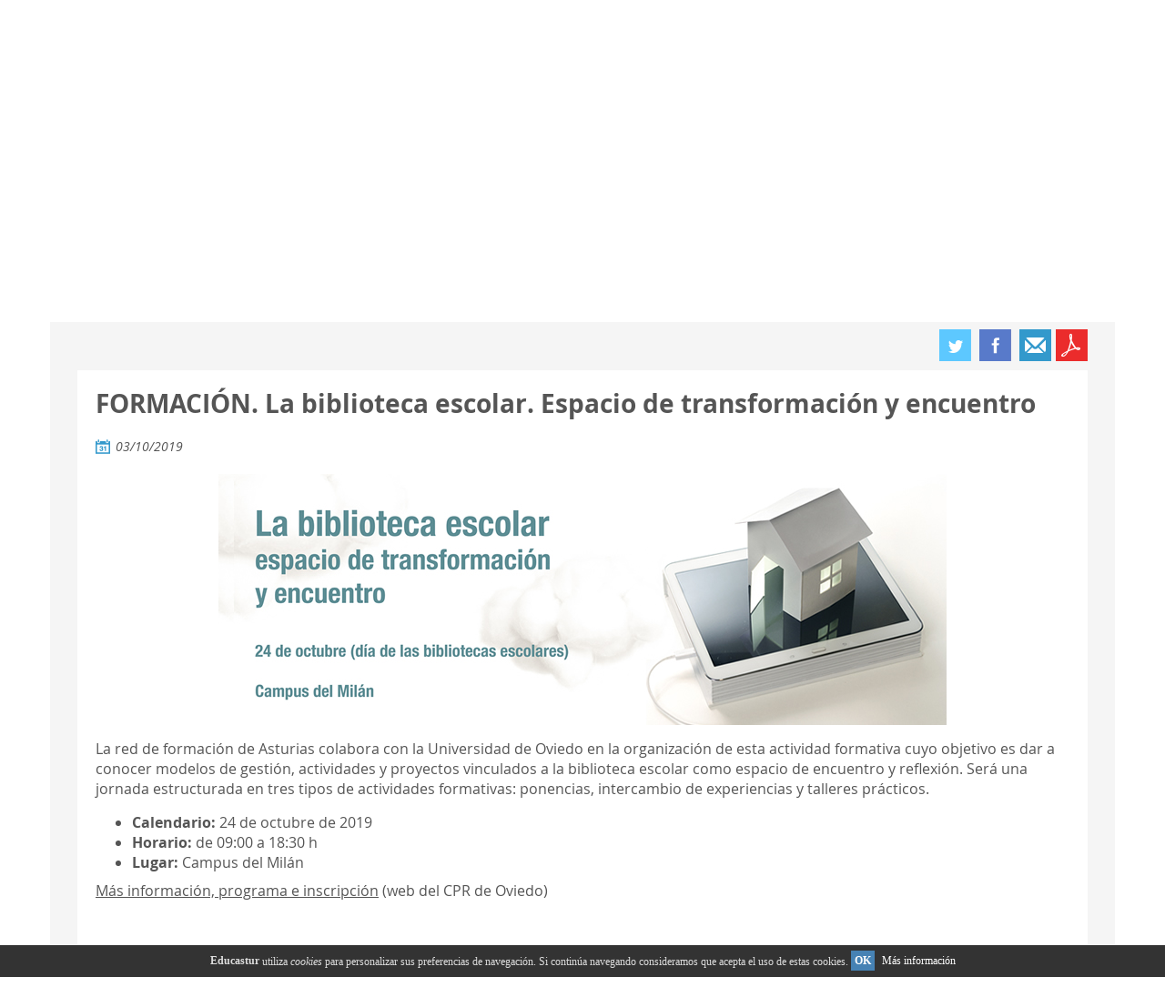

--- FILE ---
content_type: text/html;charset=UTF-8
request_url: https://www.educastur.es/-/formaci%C3%93n.-la-biblioteca-escolar.-espacio-de-transformaci%C3%B3n-y-encuentro?redirect=%2Fnube-de-etiquetas%2F-%2Ftag%2Fjornadas%3Fp_r_p_tag%3Djornadas
body_size: 19351
content:




































		<!DOCTYPE html>




























































      
      
      
      
      
      
      
      
      
      
      






<html class="ltr no-js" dir="ltr" lang="es-ES">

<head>
	<title>FORMACIÓN. La biblioteca escolar. Espacio de transformación y encuentro - Educastur</title>

	<meta content="initial-scale=1.0, width=device-width" name="viewport" />






































<meta content="text/html; charset=UTF-8" http-equiv="content-type" />









<meta content="FORMACIÓN. La biblioteca escolar. Espacio de transformación y encuentro 
03/10/2019 La red de formación de Asturias colabora con la Universidad de 
Oviedo en la organización de esta actividad..." lang="es-ES" name="description" /><meta content="univ. oviedo,formación,lectura,cpr oviedo,jornadas,forma" lang="es-ES" name="keywords" />


<link data-senna-track="permanent" href="/o/frontend-theme-font-awesome-web/css/main.css" rel="stylesheet" type="text/css" />
<script data-senna-track="permanent" src="/combo?browserId=other&minifierType=js&languageId=es_ES&b=7210&t=1767502881093&/o/frontend-js-jquery-web/jquery/jquery.min.js&/o/frontend-js-jquery-web/jquery/bootstrap.bundle.min.js&/o/frontend-js-jquery-web/jquery/collapsible_search.js&/o/frontend-js-jquery-web/jquery/fm.js&/o/frontend-js-jquery-web/jquery/form.js&/o/frontend-js-jquery-web/jquery/popper.min.js&/o/frontend-js-jquery-web/jquery/side_navigation.js" type="text/javascript"></script>


<link href="https://www.educastur.es/o/educastur7-theme/images/favicon.ico" rel="icon" />





		
			
				<link data-senna-track="temporary" href="https://www.educastur.es/-/formaci%C3%93n.-la-biblioteca-escolar.-espacio-de-transformaci%C3%B3n-y-encuentro" rel="canonical" />
			
		





<link class="lfr-css-file" data-senna-track="temporary" href="https://www.educastur.es/o/educastur7-theme/css/clay.css?browserId=other&amp;themeId=educastur7_WAR_educastur7theme&amp;minifierType=css&amp;languageId=es_ES&amp;b=7210&amp;t=1738312088000" id="liferayAUICSS" rel="stylesheet" type="text/css" />



<link data-senna-track="temporary" href="/o/frontend-css-web/main.css?browserId=other&amp;themeId=educastur7_WAR_educastur7theme&amp;minifierType=css&amp;languageId=es_ES&amp;b=7210&amp;t=1738312042270" id="liferayPortalCSS" rel="stylesheet" type="text/css" />









	

	





	



	

		<link data-senna-track="temporary" href="/combo?browserId=other&amp;minifierType=&amp;themeId=educastur7_WAR_educastur7theme&amp;languageId=es_ES&amp;b=7210&amp;com_liferay_asset_publisher_web_portlet_AssetPublisherPortlet_INSTANCE_P4Nj1bjujsEw:%2Fcss%2Fmain.css&amp;com_liferay_journal_content_web_portlet_JournalContentPortlet_INSTANCE_2UM4nkzRdlf7:%2Fcss%2Fmain.css&amp;com_liferay_product_navigation_product_menu_web_portlet_ProductMenuPortlet:%2Fcss%2Fmain.css&amp;com_liferay_site_navigation_menu_web_portlet_SiteNavigationMenuPortlet_INSTANCE_menu_pie_derecha:%2Fcss%2Fmain.css&amp;t=1738312088000" id="ea41a339" rel="stylesheet" type="text/css" />

	







<script data-senna-track="temporary" type="text/javascript">
	// <![CDATA[
		var Liferay = Liferay || {};

		Liferay.Browser = {
			acceptsGzip: function() {
				return true;
			},

			

			getMajorVersion: function() {
				return 131.0;
			},

			getRevision: function() {
				return '537.36';
			},
			getVersion: function() {
				return '131.0';
			},

			

			isAir: function() {
				return false;
			},
			isChrome: function() {
				return true;
			},
			isEdge: function() {
				return false;
			},
			isFirefox: function() {
				return false;
			},
			isGecko: function() {
				return true;
			},
			isIe: function() {
				return false;
			},
			isIphone: function() {
				return false;
			},
			isLinux: function() {
				return false;
			},
			isMac: function() {
				return true;
			},
			isMobile: function() {
				return false;
			},
			isMozilla: function() {
				return false;
			},
			isOpera: function() {
				return false;
			},
			isRtf: function() {
				return true;
			},
			isSafari: function() {
				return true;
			},
			isSun: function() {
				return false;
			},
			isWebKit: function() {
				return true;
			},
			isWindows: function() {
				return false;
			}
		};

		Liferay.Data = Liferay.Data || {};

		Liferay.Data.ICONS_INLINE_SVG = true;

		Liferay.Data.NAV_SELECTOR = '#navigation';

		Liferay.Data.NAV_SELECTOR_MOBILE = '#navigationCollapse';

		Liferay.Data.isCustomizationView = function() {
			return false;
		};

		Liferay.Data.notices = [
			null

			

			
		];

		Liferay.PortletKeys = {
			DOCUMENT_LIBRARY: 'com_liferay_document_library_web_portlet_DLPortlet',
			DYNAMIC_DATA_MAPPING: 'com_liferay_dynamic_data_mapping_web_portlet_DDMPortlet',
			ITEM_SELECTOR: 'com_liferay_item_selector_web_portlet_ItemSelectorPortlet'
		};

		Liferay.PropsValues = {
			JAVASCRIPT_SINGLE_PAGE_APPLICATION_TIMEOUT: 0,
			NTLM_AUTH_ENABLED: false,
			UPLOAD_SERVLET_REQUEST_IMPL_MAX_SIZE: 104857600
		};

		Liferay.ThemeDisplay = {

			

			
				getLayoutId: function() {
					return '135';
				},

				

				getLayoutRelativeControlPanelURL: function() {
					return '/group/guest/~/control_panel/manage?p_p_id=com_liferay_asset_publisher_web_portlet_AssetPublisherPortlet_INSTANCE_P4Nj1bjujsEw';
				},

				getLayoutRelativeURL: function() {
					return '/profesorado/formacion-e-innovacion/actividades-de-formacion/jornadas-congresos';
				},
				getLayoutURL: function() {
					return 'https://www.educastur.es/profesorado/formacion-e-innovacion/actividades-de-formacion/jornadas-congresos';
				},
				getParentLayoutId: function() {
					return '114';
				},
				isControlPanel: function() {
					return false;
				},
				isPrivateLayout: function() {
					return 'false';
				},
				isVirtualLayout: function() {
					return false;
				},
			

			getBCP47LanguageId: function() {
				return 'es-ES';
			},
			getCanonicalURL: function() {

				

				return 'https\x3a\x2f\x2fwww\x2eeducastur\x2ees\x2f-\x2fformaci\x25C3\x2593n\x2e-la-biblioteca-escolar\x2e-espacio-de-transformaci\x25C3\x25B3n-y-encuentro';
			},
			getCDNBaseURL: function() {
				return 'https://www.educastur.es';
			},
			getCDNDynamicResourcesHost: function() {
				return '';
			},
			getCDNHost: function() {
				return '';
			},
			getCompanyGroupId: function() {
				return '34872';
			},
			getCompanyId: function() {
				return '34833';
			},
			getDefaultLanguageId: function() {
				return 'es_ES';
			},
			getDoAsUserIdEncoded: function() {
				return '';
			},
			getLanguageId: function() {
				return 'es_ES';
			},
			getParentGroupId: function() {
				return '34868';
			},
			getPathContext: function() {
				return '';
			},
			getPathImage: function() {
				return '/image';
			},
			getPathJavaScript: function() {
				return '/o/frontend-js-web';
			},
			getPathMain: function() {
				return '/c';
			},
			getPathThemeImages: function() {
				return 'https://www.educastur.es/o/educastur7-theme/images';
			},
			getPathThemeRoot: function() {
				return '/o/educastur7-theme';
			},
			getPlid: function() {
				return '165';
			},
			getPortalURL: function() {
				return 'https://www.educastur.es';
			},
			getScopeGroupId: function() {
				return '34868';
			},
			getScopeGroupIdOrLiveGroupId: function() {
				return '34868';
			},
			getSessionId: function() {
				return '';
			},
			getSiteAdminURL: function() {
				return 'https://www.educastur.es/group/guest/~/control_panel/manage?p_p_lifecycle=0&p_p_state=maximized&p_p_mode=view';
			},
			getSiteGroupId: function() {
				return '34868';
			},
			getURLControlPanel: function() {
				return '/group/control_panel?refererPlid=165';
			},
			getURLHome: function() {
				return 'https\x3a\x2f\x2fwww\x2eeducastur\x2ees\x2fweb\x2fguest';
			},
			getUserEmailAddress: function() {
				return '';
			},
			getUserId: function() {
				return '34837';
			},
			getUserName: function() {
				return '';
			},
			isAddSessionIdToURL: function() {
				return false;
			},
			isImpersonated: function() {
				return false;
			},
			isSignedIn: function() {
				return false;
			},
			isStateExclusive: function() {
				return false;
			},
			isStateMaximized: function() {
				return false;
			},
			isStatePopUp: function() {
				return false;
			}
		};

		var themeDisplay = Liferay.ThemeDisplay;

		Liferay.AUI = {

			

			getAvailableLangPath: function() {
				return 'available_languages.jsp?browserId=other&themeId=educastur7_WAR_educastur7theme&colorSchemeId=01&minifierType=js&languageId=es_ES&b=7210&t=1767502864277';
			},
			getCombine: function() {
				return true;
			},
			getComboPath: function() {
				return '/combo/?browserId=other&minifierType=&languageId=es_ES&b=7210&t=1738312044897&';
			},
			getDateFormat: function() {
				return '%d/%m/%Y';
			},
			getEditorCKEditorPath: function() {
				return '/o/frontend-editor-ckeditor-web';
			},
			getFilter: function() {
				var filter = 'raw';

				
					
						filter = 'min';
					
					

				return filter;
			},
			getFilterConfig: function() {
				var instance = this;

				var filterConfig = null;

				if (!instance.getCombine()) {
					filterConfig = {
						replaceStr: '.js' + instance.getStaticResourceURLParams(),
						searchExp: '\\.js$'
					};
				}

				return filterConfig;
			},
			getJavaScriptRootPath: function() {
				return '/o/frontend-js-web';
			},
			getLangPath: function() {
				return 'aui_lang.jsp?browserId=other&themeId=educastur7_WAR_educastur7theme&colorSchemeId=01&minifierType=js&languageId=es_ES&b=7210&t=1738312044897';
			},
			getPortletRootPath: function() {
				return '/html/portlet';
			},
			getStaticResourceURLParams: function() {
				return '?browserId=other&minifierType=&languageId=es_ES&b=7210&t=1738312044897';
			}
		};

		Liferay.authToken = 'mW5zld1F';

		

		Liferay.currentURL = '\x2f-\x2fformaci\x25C3\x2593n\x2e-la-biblioteca-escolar\x2e-espacio-de-transformaci\x25C3\x25B3n-y-encuentro\x3fredirect\x3d\x252Fnube-de-etiquetas\x252F-\x252Ftag\x252Fjornadas\x253Fp_r_p_tag\x253Djornadas';
		Liferay.currentURLEncoded = '\x252F-\x252Fformaci\x2525C3\x252593n\x2e-la-biblioteca-escolar\x2e-espacio-de-transformaci\x2525C3\x2525B3n-y-encuentro\x253Fredirect\x253D\x25252Fnube-de-etiquetas\x25252F-\x25252Ftag\x25252Fjornadas\x25253Fp_r_p_tag\x25253Djornadas';
	// ]]>
</script>

<script src="/o/js_loader_config?t=1767502880938" type="text/javascript"></script>
<script data-senna-track="permanent" src="/combo?browserId=other&minifierType=js&languageId=es_ES&b=7210&t=1738312044897&/o/frontend-js-web/loader/config.js&/o/frontend-js-web/loader/loader.js&/o/frontend-js-web/aui/aui/aui.js&/o/frontend-js-web/aui/aui-base-html5-shiv/aui-base-html5-shiv.js&/o/frontend-js-web/liferay/browser_selectors.js&/o/frontend-js-web/liferay/modules.js&/o/frontend-js-web/liferay/aui_sandbox.js&/o/frontend-js-web/misc/svg4everybody.js&/o/frontend-js-web/aui/arraylist-add/arraylist-add.js&/o/frontend-js-web/aui/arraylist-filter/arraylist-filter.js&/o/frontend-js-web/aui/arraylist/arraylist.js&/o/frontend-js-web/aui/array-extras/array-extras.js&/o/frontend-js-web/aui/array-invoke/array-invoke.js&/o/frontend-js-web/aui/attribute-base/attribute-base.js&/o/frontend-js-web/aui/attribute-complex/attribute-complex.js&/o/frontend-js-web/aui/attribute-core/attribute-core.js&/o/frontend-js-web/aui/attribute-observable/attribute-observable.js&/o/frontend-js-web/aui/attribute-extras/attribute-extras.js&/o/frontend-js-web/aui/base-base/base-base.js&/o/frontend-js-web/aui/base-pluginhost/base-pluginhost.js&/o/frontend-js-web/aui/classnamemanager/classnamemanager.js&/o/frontend-js-web/aui/datatype-xml-format/datatype-xml-format.js&/o/frontend-js-web/aui/datatype-xml-parse/datatype-xml-parse.js&/o/frontend-js-web/aui/dom-base/dom-base.js&/o/frontend-js-web/aui/dom-core/dom-core.js&/o/frontend-js-web/aui/dom-screen/dom-screen.js&/o/frontend-js-web/aui/dom-style/dom-style.js&/o/frontend-js-web/aui/event-base/event-base.js&/o/frontend-js-web/aui/event-custom-base/event-custom-base.js&/o/frontend-js-web/aui/event-custom-complex/event-custom-complex.js&/o/frontend-js-web/aui/event-delegate/event-delegate.js&/o/frontend-js-web/aui/event-focus/event-focus.js&/o/frontend-js-web/aui/event-hover/event-hover.js&/o/frontend-js-web/aui/event-key/event-key.js&/o/frontend-js-web/aui/event-mouseenter/event-mouseenter.js&/o/frontend-js-web/aui/event-mousewheel/event-mousewheel.js" type="text/javascript"></script>
<script data-senna-track="permanent" src="/combo?browserId=other&minifierType=js&languageId=es_ES&b=7210&t=1738312044897&/o/frontend-js-web/aui/event-outside/event-outside.js&/o/frontend-js-web/aui/event-resize/event-resize.js&/o/frontend-js-web/aui/event-simulate/event-simulate.js&/o/frontend-js-web/aui/event-synthetic/event-synthetic.js&/o/frontend-js-web/aui/intl/intl.js&/o/frontend-js-web/aui/io-base/io-base.js&/o/frontend-js-web/aui/io-form/io-form.js&/o/frontend-js-web/aui/io-queue/io-queue.js&/o/frontend-js-web/aui/io-upload-iframe/io-upload-iframe.js&/o/frontend-js-web/aui/io-xdr/io-xdr.js&/o/frontend-js-web/aui/json-parse/json-parse.js&/o/frontend-js-web/aui/json-stringify/json-stringify.js&/o/frontend-js-web/aui/node-base/node-base.js&/o/frontend-js-web/aui/node-core/node-core.js&/o/frontend-js-web/aui/node-event-delegate/node-event-delegate.js&/o/frontend-js-web/aui/node-event-simulate/node-event-simulate.js&/o/frontend-js-web/aui/node-focusmanager/node-focusmanager.js&/o/frontend-js-web/aui/node-pluginhost/node-pluginhost.js&/o/frontend-js-web/aui/node-screen/node-screen.js&/o/frontend-js-web/aui/node-style/node-style.js&/o/frontend-js-web/aui/oop/oop.js&/o/frontend-js-web/aui/plugin/plugin.js&/o/frontend-js-web/aui/pluginhost-base/pluginhost-base.js&/o/frontend-js-web/aui/pluginhost-config/pluginhost-config.js&/o/frontend-js-web/aui/querystring-stringify-simple/querystring-stringify-simple.js&/o/frontend-js-web/aui/queue-promote/queue-promote.js&/o/frontend-js-web/aui/selector-css2/selector-css2.js&/o/frontend-js-web/aui/selector-css3/selector-css3.js&/o/frontend-js-web/aui/selector-native/selector-native.js&/o/frontend-js-web/aui/selector/selector.js&/o/frontend-js-web/aui/widget-base/widget-base.js&/o/frontend-js-web/aui/widget-htmlparser/widget-htmlparser.js&/o/frontend-js-web/aui/widget-skin/widget-skin.js&/o/frontend-js-web/aui/widget-uievents/widget-uievents.js&/o/frontend-js-web/aui/yui-throttle/yui-throttle.js&/o/frontend-js-web/aui/aui-base-core/aui-base-core.js" type="text/javascript"></script>
<script data-senna-track="permanent" src="/combo?browserId=other&minifierType=js&languageId=es_ES&b=7210&t=1738312044897&/o/frontend-js-web/aui/aui-base-lang/aui-base-lang.js&/o/frontend-js-web/aui/aui-classnamemanager/aui-classnamemanager.js&/o/frontend-js-web/aui/aui-component/aui-component.js&/o/frontend-js-web/aui/aui-debounce/aui-debounce.js&/o/frontend-js-web/aui/aui-delayed-task-deprecated/aui-delayed-task-deprecated.js&/o/frontend-js-web/aui/aui-event-base/aui-event-base.js&/o/frontend-js-web/aui/aui-event-input/aui-event-input.js&/o/frontend-js-web/aui/aui-form-validator/aui-form-validator.js&/o/frontend-js-web/aui/aui-node-base/aui-node-base.js&/o/frontend-js-web/aui/aui-node-html5/aui-node-html5.js&/o/frontend-js-web/aui/aui-selector/aui-selector.js&/o/frontend-js-web/aui/aui-timer/aui-timer.js&/o/frontend-js-web/liferay/dependency.js&/o/frontend-js-web/liferay/dom_task_runner.js&/o/frontend-js-web/liferay/events.js&/o/frontend-js-web/liferay/language.js&/o/frontend-js-web/liferay/lazy_load.js&/o/frontend-js-web/liferay/liferay.js&/o/frontend-js-web/liferay/util.js&/o/frontend-js-web/liferay/global.bundle.js&/o/frontend-js-web/liferay/portal.js&/o/frontend-js-web/liferay/portlet.js&/o/frontend-js-web/liferay/workflow.js&/o/frontend-js-web/liferay/form.js&/o/frontend-js-web/liferay/form_placeholders.js&/o/frontend-js-web/liferay/icon.js&/o/frontend-js-web/liferay/menu.js&/o/frontend-js-web/liferay/notice.js&/o/frontend-js-web/liferay/poller.js&/o/frontend-js-web/aui/async-queue/async-queue.js&/o/frontend-js-web/aui/base-build/base-build.js&/o/frontend-js-web/aui/cookie/cookie.js&/o/frontend-js-web/aui/event-touch/event-touch.js&/o/frontend-js-web/aui/overlay/overlay.js&/o/frontend-js-web/aui/querystring-stringify/querystring-stringify.js&/o/frontend-js-web/aui/widget-child/widget-child.js&/o/frontend-js-web/aui/widget-position-align/widget-position-align.js&/o/frontend-js-web/aui/widget-position-constrain/widget-position-constrain.js&/o/frontend-js-web/aui/widget-position/widget-position.js" type="text/javascript"></script>
<script data-senna-track="permanent" src="/combo?browserId=other&minifierType=js&languageId=es_ES&b=7210&t=1738312044897&/o/frontend-js-web/aui/widget-stack/widget-stack.js&/o/frontend-js-web/aui/widget-stdmod/widget-stdmod.js&/o/frontend-js-web/aui/aui-aria/aui-aria.js&/o/frontend-js-web/aui/aui-io-plugin-deprecated/aui-io-plugin-deprecated.js&/o/frontend-js-web/aui/aui-io-request/aui-io-request.js&/o/frontend-js-web/aui/aui-loading-mask-deprecated/aui-loading-mask-deprecated.js&/o/frontend-js-web/aui/aui-overlay-base-deprecated/aui-overlay-base-deprecated.js&/o/frontend-js-web/aui/aui-overlay-context-deprecated/aui-overlay-context-deprecated.js&/o/frontend-js-web/aui/aui-overlay-manager-deprecated/aui-overlay-manager-deprecated.js&/o/frontend-js-web/aui/aui-overlay-mask-deprecated/aui-overlay-mask-deprecated.js&/o/frontend-js-web/aui/aui-parse-content/aui-parse-content.js&/o/frontend-js-web/liferay/layout_exporter.js&/o/frontend-js-web/liferay/session.js&/o/frontend-js-web/liferay/deprecated.js" type="text/javascript"></script>




	

	<script data-senna-track="temporary" src="/o/js_bundle_config?t=1767502893910" type="text/javascript"></script>


<script data-senna-track="temporary" type="text/javascript">
	// <![CDATA[
		
			
				
		

		

		
	// ]]>
</script>





	
		

			

			
		
		



	
		

			

			
		
	












	

	





	



	















<link class="lfr-css-file" data-senna-track="temporary" href="https://www.educastur.es/o/educastur7-theme/css/main.css?browserId=other&amp;themeId=educastur7_WAR_educastur7theme&amp;minifierType=css&amp;languageId=es_ES&amp;b=7210&amp;t=1738312088000" id="liferayThemeCSS" rel="stylesheet" type="text/css" />








	<style data-senna-track="temporary" type="text/css">

		

			

				

					

#p_p_id_com_liferay_journal_content_web_portlet_JournalContentPortlet_INSTANCE_2UM4nkzRdlf7_ .portlet-content {

}




				

			

		

			

				

					

#p_p_id_com_liferay_asset_publisher_web_portlet_AssetPublisherPortlet_INSTANCE_P4Nj1bjujsEw_ .portlet-content {

}




				

			

		

			

				

					

#p_p_id_com_liferay_journal_content_web_portlet_JournalContentPortlet_INSTANCE_B0cTWzye2q4L_ .portlet-content {

}




				

			

		

			

		

			

		

			

				

					

#p_p_id_com_liferay_site_navigation_menu_web_portlet_SiteNavigationMenuPortlet_INSTANCE_menu_principal_pie_ .portlet-content {
color: #FFFFFF
}




				

			

		

			

		

			

		

			

		

			

		

			

		

			

		

			

		

			

		

	</style>


<script type="text/javascript">
// <![CDATA[
Liferay.Loader.require('frontend-js-spa-web@3.0.34/liferay/init.es', function(frontendJsSpaWeb3034LiferayInitEs) {
(function(){
var frontendJsSpaWebLiferayInitEs = frontendJsSpaWeb3034LiferayInitEs;
(function() {var $ = AUI.$;var _ = AUI._;

Liferay.SPA = Liferay.SPA || {};
Liferay.SPA.cacheExpirationTime = -1;
Liferay.SPA.clearScreensCache = true;
Liferay.SPA.debugEnabled = false;
Liferay.SPA.excludedPaths = ["/c/document_library","/documents","/image"];
Liferay.SPA.loginRedirect = '';
Liferay.SPA.navigationExceptionSelectors = ':not([target="_blank"]):not([data-senna-off]):not([data-resource-href]):not([data-cke-saved-href]):not([data-cke-saved-href])';
Liferay.SPA.requestTimeout = 0;
Liferay.SPA.userNotification = {
	message: 'Parece que esto está tardando más de lo esperado.',
	timeout: 30000,
	title: 'Vaya'
};

frontendJsSpaWebLiferayInitEs.default.init(
	function(app) {
		app.setPortletsBlacklist({"com_liferay_site_navigation_directory_web_portlet_SitesDirectoryPortlet":true,"com_liferay_nested_portlets_web_portlet_NestedPortletsPortlet":true,"com_liferay_lcs_client_web_internal_portlet_LCSClientPortlet":true,"com_liferay_login_web_portlet_LoginPortlet":true,"com_liferay_login_web_portlet_FastLoginPortlet":true});
		app.setValidStatusCodes([221,490,494,499,491,492,493,495,220]);
	}
);})();})();
});
// ]]>
</script><link data-senna-track="permanent" href="https://www.educastur.es/combo?browserId=other&minifierType=css&languageId=es_ES&b=7210&t=1738312044382&/o/change-tracking-change-lists-indicator-theme-contributor/change_tracking_change_lists_indicator.css" rel="stylesheet" type = "text/css" />


















<script type="text/javascript">
// <![CDATA[
Liferay.on(
	'ddmFieldBlur', function(event) {
		if (window.Analytics) {
			Analytics.send(
				'fieldBlurred',
				'Form',
				{
					fieldName: event.fieldName,
					focusDuration: event.focusDuration,
					formId: event.formId,
					page: event.page
				}
			);
		}
	}
);

Liferay.on(
	'ddmFieldFocus', function(event) {
		if (window.Analytics) {
			Analytics.send(
				'fieldFocused',
				'Form',
				{
					fieldName: event.fieldName,
					formId: event.formId,
					page: event.page
				}
			);
		}
	}
);

Liferay.on(
	'ddmFormPageShow', function(event) {
		if (window.Analytics) {
			Analytics.send(
				'pageViewed',
				'Form',
				{
					formId: event.formId,
					page: event.page,
					title: event.title
				}
			);
		}
	}
);

Liferay.on(
	'ddmFormSubmit', function(event) {
		if (window.Analytics) {
			Analytics.send(
				'formSubmitted',
				'Form',
				{
					formId: event.formId
				}
			);
		}
	}
);

Liferay.on(
	'ddmFormView', function(event) {
		if (window.Analytics) {
			Analytics.send(
				'formViewed',
				'Form',
				{
					formId: event.formId,
					title: event.title
				}
			);
		}
	}
);
// ]]>
</script>













<script data-senna-track="temporary" type="text/javascript">
	if (window.Analytics) {
		window._com_liferay_document_library_analytics_isViewFileEntry = false;
	}
</script>




		<script src="https://www.educastur.es/o/educastur7-theme/js/cookies-adv.js" type="text/javascript"></script>

		<script src="https://www.educastur.es/o/educastur7-theme/js/vendor/modernizr-2.6.2.min.js" type="text/javascript"></script>
		<script src="https://www.educastur.es/o/educastur7-theme/js/vendor/jquery-1.10.2.min.js" type="text/javascript"></script>
		<script src="https://www.educastur.es/o/educastur7-theme/js/vendor/jRespond.min.js" type="text/javascript"></script>
		<script src="https://www.educastur.es/o/educastur7-theme/js/vendor/jquery.mobile-events.min.js" type="text/javascript"></script>
		<script src="https://www.educastur.es/o/educastur7-theme/js/vendor/jquery.bxslider.js" type="text/javascript"></script>
		<script src="https://www.educastur.es/o/educastur7-theme/js/vendor/doubletaptogo.min.js" type="text/javascript"></script>
		<script src="https://www.educastur.es/o/educastur7-theme/js/main.js" type="text/javascript"></script>

</head>

<body class=" controls-visible  yui3-skin-sam guest-site signed-out public-page site layout_1_column 1_column grid-display">




















































































<div class="container-fluid" id="wrapper">
	<div class="wrapper-overlay"></div>
	<header id="header">
		
		<div id="heading" class="container">
			<div class="header-overlay" style="display: none;"></div>

		 	<div class="header-subNav clearfix">








































	

	<div class="portlet-boundary portlet-boundary_com_liferay_site_navigation_menu_web_portlet_SiteNavigationMenuPortlet_  portlet-static portlet-static-end portlet-barebone portlet-navigation " id="p_p_id_com_liferay_site_navigation_menu_web_portlet_SiteNavigationMenuPortlet_INSTANCE_menu_superior_">
		<span id="p_com_liferay_site_navigation_menu_web_portlet_SiteNavigationMenuPortlet_INSTANCE_menu_superior"></span>




	

	
		
			






































	
		
<section class="portlet" id="portlet_com_liferay_site_navigation_menu_web_portlet_SiteNavigationMenuPortlet_INSTANCE_menu_superior">


	<div class="portlet-content">



		
			<div class=" portlet-content-container">
				


	<div class="portlet-body">



	
		
			
				
					



















































	

				

				
					
						


	

		




















	
	
		
	<div id="navbar_com_liferay_site_navigation_menu_web_portlet_SiteNavigationMenuPortlet_INSTANCE_menu_superior">
		<ul aria-label="Páginas del sitio web" class="navbar-blank navbar-nav navbar-site" role="menubar">






					<li class="lfr-nav-item nav-item" id="layout_com_liferay_site_navigation_menu_web_portlet_SiteNavigationMenuPortlet_INSTANCE_menu_superior_500" role="presentation">
						<a aria-labelledby="layout_com_liferay_site_navigation_menu_web_portlet_SiteNavigationMenuPortlet_INSTANCE_menu_superior_500"  class="nav-link text-truncate" href='https://www.educastur.es/servicios1'  role="menuitem">
							<span class="text-truncate"><img alt="page-icon" class="layout-logo-530" src="/image/layout_icon?img_id=241423&t=1767502928252" /> SERVICIOS </span>
						</a>

					</li>





					<li class="lfr-nav-item nav-item" id="layout_com_liferay_site_navigation_menu_web_portlet_SiteNavigationMenuPortlet_INSTANCE_menu_superior_1348" role="presentation">
						<a aria-labelledby="layout_com_liferay_site_navigation_menu_web_portlet_SiteNavigationMenuPortlet_INSTANCE_menu_superior_1348"  class="nav-link text-truncate" href='https://www.educastur.es/cuentas'  role="menuitem">
							<span class="text-truncate"> CUENTAS </span>
						</a>

					</li>





					<li class="lfr-nav-item nav-item" id="layout_com_liferay_site_navigation_menu_web_portlet_SiteNavigationMenuPortlet_INSTANCE_menu_superior_503" role="presentation">
						<a aria-labelledby="layout_com_liferay_site_navigation_menu_web_portlet_SiteNavigationMenuPortlet_INSTANCE_menu_superior_503"  class="nav-link text-truncate" href='https://www.educastur.es/menu-legal'  role="menuitem">
							<span class="text-truncate"> LEGAL </span>
						</a>

					</li>





					<li class="lfr-nav-item nav-item" id="layout_com_liferay_site_navigation_menu_web_portlet_SiteNavigationMenuPortlet_INSTANCE_menu_superior_1189" role="presentation">
						<a aria-labelledby="layout_com_liferay_site_navigation_menu_web_portlet_SiteNavigationMenuPortlet_INSTANCE_menu_superior_1189"  class="nav-link text-truncate" href='https://www.educastur.es/#agenda'  role="menuitem">
							<span class="text-truncate"> AGENDA </span>
						</a>

					</li>





					<li class="lfr-nav-item nav-item" id="layout_com_liferay_site_navigation_menu_web_portlet_SiteNavigationMenuPortlet_INSTANCE_menu_superior_502" role="presentation">
						<a aria-labelledby="layout_com_liferay_site_navigation_menu_web_portlet_SiteNavigationMenuPortlet_INSTANCE_menu_superior_502"  class="nav-link text-truncate" href='https://www.educastur.es/mapa-sitio1'  role="menuitem">
							<span class="text-truncate"> MAPA SITIO </span>
						</a>

					</li>





					<li class="lfr-nav-item nav-item" id="layout_com_liferay_site_navigation_menu_web_portlet_SiteNavigationMenuPortlet_INSTANCE_menu_superior_1172" role="presentation">
						<a aria-labelledby="layout_com_liferay_site_navigation_menu_web_portlet_SiteNavigationMenuPortlet_INSTANCE_menu_superior_1172"  class="nav-link text-truncate" href='https://www.educastur.es/contacto'  role="menuitem">
							<span class="text-truncate"> Contacto </span>
						</a>

					</li>





					<li class="lfr-nav-item nav-item" id="layout_com_liferay_site_navigation_menu_web_portlet_SiteNavigationMenuPortlet_INSTANCE_menu_superior_504" role="presentation">
						<a aria-labelledby="layout_com_liferay_site_navigation_menu_web_portlet_SiteNavigationMenuPortlet_INSTANCE_menu_superior_504"  class="nav-link text-truncate" href='https://www.educastur.es/ayuda1'  role="menuitem">
							<span class="text-truncate"> AYUDA </span>
						</a>

					</li>
		</ul>
	</div>

<script type="text/javascript">
// <![CDATA[
AUI().use('liferay-navigation-interaction', function(A) {(function() {var $ = AUI.$;var _ = AUI._;		var navigation = A.one('#navbar_com_liferay_site_navigation_menu_web_portlet_SiteNavigationMenuPortlet_INSTANCE_menu_superior');

		Liferay.Data.NAV_INTERACTION_LIST_SELECTOR = '.navbar-site';
		Liferay.Data.NAV_LIST_SELECTOR = '.navbar-site';

		if (navigation) {
			navigation.plug(Liferay.NavigationInteraction);
		}
})();});
// ]]>
</script>
	
	
	


	
	
					
				
			
		
	
	


	</div>

			</div>
		
	</div>
</section>
	

		
		







	</div>




            </div>  

			<div class="educastur-logo">		
				<a class="logo-link" href="https://www.educastur.es/inicio" key="go-to-x" />
					<img alt="Site logo" height="60" src="/image/layout_set_logo?img_id=268988&amp;t=1767502925483" width="313" />
				</a>				
			</div>

            <div class="header-accesos-rapidos">








































	

	<div class="portlet-boundary portlet-boundary_com_liferay_site_navigation_menu_web_portlet_SiteNavigationMenuPortlet_  portlet-static portlet-static-end portlet-barebone portlet-navigation " id="p_p_id_com_liferay_site_navigation_menu_web_portlet_SiteNavigationMenuPortlet_INSTANCE_headeraccesosrapidos_">
		<span id="p_com_liferay_site_navigation_menu_web_portlet_SiteNavigationMenuPortlet_INSTANCE_headeraccesosrapidos"></span>




	

	
		
			






































	
		
<section class="portlet" id="portlet_com_liferay_site_navigation_menu_web_portlet_SiteNavigationMenuPortlet_INSTANCE_headeraccesosrapidos">


	<div class="portlet-content">



		
			<div class=" portlet-content-container">
				


	<div class="portlet-body">



	
		
			
				
					



















































	

				

				
					
						


	

		




















	
	
		
	<div id="navbar_com_liferay_site_navigation_menu_web_portlet_SiteNavigationMenuPortlet_INSTANCE_headeraccesosrapidos" class="barra-menu-iconos">
		<ul aria-label="Páginas del sitio web" class="navbar-blank navbar-nav navbar-site" role="menubar">






						<li class="lfr-nav-item nav-item" id="layout_com_liferay_site_navigation_menu_web_portlet_SiteNavigationMenuPortlet_INSTANCE_headeraccesosrapidos_1222" role="presentation">
							<a aria-labelledby="layout_com_liferay_site_navigation_menu_web_portlet_SiteNavigationMenuPortlet_INSTANCE_headeraccesosrapidos_1222"  class="nav-link text-truncate" href='https://intranet.educastur.es' target="_blank" role="menuitem">
								<span class="text-truncate"><img alt="page-icon" class="layout-logo-95106" src="/image/layout_icon?img_id=9081480&t=1767502928326" /> </span>
							</a>
	
						</li>





						<li class="lfr-nav-item nav-item" id="layout_com_liferay_site_navigation_menu_web_portlet_SiteNavigationMenuPortlet_INSTANCE_headeraccesosrapidos_519" role="presentation">
							<a aria-labelledby="layout_com_liferay_site_navigation_menu_web_portlet_SiteNavigationMenuPortlet_INSTANCE_headeraccesosrapidos_519"  class="nav-link text-truncate" href='https://login.microsoftonline.com/' target="_blank" role="menuitem">
								<span class="text-truncate"><img alt="page-icon" class="layout-logo-549" src="/image/layout_icon?img_id=6887617&t=1767502928328" /> </span>
							</a>
	
						</li>





						<li class="lfr-nav-item nav-item" id="layout_com_liferay_site_navigation_menu_web_portlet_SiteNavigationMenuPortlet_INSTANCE_headeraccesosrapidos_520" role="presentation">
							<a aria-labelledby="layout_com_liferay_site_navigation_menu_web_portlet_SiteNavigationMenuPortlet_INSTANCE_headeraccesosrapidos_520"  class="nav-link text-truncate" href='https://aulasvirtuales.educastur.es' target="_blank" role="menuitem">
								<span class="text-truncate"><img alt="page-icon" class="layout-logo-550" src="/image/layout_icon?img_id=6887953&t=1767502928330" /> </span>
							</a>
	
						</li>





						<li class="lfr-nav-item nav-item" id="layout_com_liferay_site_navigation_menu_web_portlet_SiteNavigationMenuPortlet_INSTANCE_headeraccesosrapidos_522" role="presentation">
							<a aria-labelledby="layout_com_liferay_site_navigation_menu_web_portlet_SiteNavigationMenuPortlet_INSTANCE_headeraccesosrapidos_522"  class="nav-link text-truncate" href='https://alojaweb.educastur.es' target="_blank" role="menuitem">
								<span class="text-truncate"><img alt="page-icon" class="layout-logo-552" src="/image/layout_icon?img_id=6887960&t=1767502928333" /> </span>
							</a>
	
						</li>





						<li class="lfr-nav-item nav-item" id="layout_com_liferay_site_navigation_menu_web_portlet_SiteNavigationMenuPortlet_INSTANCE_headeraccesosrapidos_1223" role="presentation">
							<a aria-labelledby="layout_com_liferay_site_navigation_menu_web_portlet_SiteNavigationMenuPortlet_INSTANCE_headeraccesosrapidos_1223"  class="nav-link text-truncate" href='https://edublog.educastur.es' target="_blank" role="menuitem">
								<span class="text-truncate"><img alt="page-icon" class="layout-logo-95107" src="/image/layout_icon?img_id=23664127&t=1767502928336" /> </span>
							</a>
	
						</li>
		</ul>
	</div>

<script type="text/javascript">
// <![CDATA[
AUI().use('liferay-navigation-interaction', function(A) {(function() {var $ = AUI.$;var _ = AUI._;		var navigation = A.one('#navbar_com_liferay_site_navigation_menu_web_portlet_SiteNavigationMenuPortlet_INSTANCE_headeraccesosrapidos');

		Liferay.Data.NAV_INTERACTION_LIST_SELECTOR = '.navbar-site';
		Liferay.Data.NAV_LIST_SELECTOR = '.navbar-site';

		if (navigation) {
			navigation.plug(Liferay.NavigationInteraction);
		}
})();});
// ]]>
</script>
	
	
	


	
	
					
				
			
		
	
	


	</div>

			</div>
		
	</div>
</section>
	

		
		







	</div>




			</div>

			<div class="header-search">
				<div id="menu_mobile" class="show-mobile" style="display: none;">
					<div class="ham1 ham"></div>
					<div class="ham2 ham"></div>
					<div class="ham3 ham"></div>
				</div>
<!--
	<script type="text/javascript">
	    function ctem_3_search(){
	        var a=document.ctem_3_fm._3_keywords.value;
	        a=a.replace(/^\s+|\s+$/,"");
	        if(a!=""){
	            document.ctem_3_fm.submit()
	        }
	    }
	</script>


	<form action="/busqueda?p_p_id=3&p_p_lifecycle=0&p_p_state=maximized&p_p_mode=view&_3_struts_action=%2Fsearch%2Fsearch&_3_redirect=%2Feducastur%2F" method="get" name="ctem_3_fm" onsubmit="ctem_3_search(); return false;"> 
		<input name="p_p_id" type="hidden" value="3">
		<input name="p_p_lifecycle" type="hidden" value="0">
		<input name="p_p_state" type="hidden" value="maximized">
		<input name="p_p_mode" type="hidden" value="view">
		<input name="_3_struts_action" type="hidden" value="/search/search">
		<input name="_3_redirect" type="hidden" value="$portalUtil.getPathContext()/"> 
		<input name="_3_groupId" type="hidden" value="$scopeGroupId"> 
		<div class="search-textfield">
			<label for="header-buscar" class="visuallyhidden focusable">Búsqueda</label>
			<input name="_3_keywords" size="30" id="header-buscar" title="Buscar" type="text" value="" placeholder="Búsqueda..."> 
		</div> 
		<div class="search-btn"> 
			<input src="https://www.educastur.es/o/educastur7-theme/images/common/search.png" title="Buscar" alt="Buscar" type="image"> 
		</div>
		<div class="cloud-btn">
			<a href="/nube-de-etiquetas"/></a>
		</div>
	</form>	
-->


<!--








































	

	<div class="portlet-boundary portlet-boundary_com_liferay_portal_search_web_portlet_SearchPortlet_  portlet-static portlet-static-end portlet-barebone portlet-search " id="p_p_id_com_liferay_portal_search_web_portlet_SearchPortlet_INSTANCE_SearchWebMiniPortlet00_">
		<span id="p_com_liferay_portal_search_web_portlet_SearchPortlet_INSTANCE_SearchWebMiniPortlet00"></span>




	

	
		
			






































	
		
<section class="portlet" id="portlet_com_liferay_portal_search_web_portlet_SearchPortlet_INSTANCE_SearchWebMiniPortlet00">


	<div class="portlet-content">



		
			<div class=" portlet-content-container">
				


	<div class="portlet-body">



	
		
			
				
					



















































	

				

				
					
						


	

		























































































<form action="https://www.educastur.es/profesorado/formacion-e-innovacion/actividades-de-formacion/jornadas-congresos?p_p_id=com_liferay_portal_search_web_portlet_SearchPortlet_INSTANCE_SearchWebMiniPortlet00&amp;p_p_lifecycle=0&amp;p_p_state=maximized&amp;p_p_mode=view&amp;_com_liferay_portal_search_web_portlet_SearchPortlet_INSTANCE_SearchWebMiniPortlet00_mvcPath=%2Fsearch.jsp&amp;_com_liferay_portal_search_web_portlet_SearchPortlet_INSTANCE_SearchWebMiniPortlet00_redirect=%2Fbusqueda" class="form  " data-fm-namespace="_com_liferay_portal_search_web_portlet_SearchPortlet_INSTANCE_SearchWebMiniPortlet00_" id="_com_liferay_portal_search_web_portlet_SearchPortlet_INSTANCE_SearchWebMiniPortlet00_fm" method="get" name="_com_liferay_portal_search_web_portlet_SearchPortlet_INSTANCE_SearchWebMiniPortlet00_fm" >
	
		<fieldset class="input-container" disabled="disabled">
	

	






































































	

		

		
			
				<input  class="field form-control"  id="_com_liferay_portal_search_web_portlet_SearchPortlet_INSTANCE_SearchWebMiniPortlet00_formDate"    name="_com_liferay_portal_search_web_portlet_SearchPortlet_INSTANCE_SearchWebMiniPortlet00_formDate"     type="hidden" value="1767516519136"   />
			
		

		
	









	<input name="p_p_id" type="hidden" value="com_liferay_portal_search_web_portlet_SearchPortlet_INSTANCE_SearchWebMiniPortlet00" /><input name="p_p_lifecycle" type="hidden" value="0" /><input name="p_p_state" type="hidden" value="maximized" /><input name="p_p_mode" type="hidden" value="view" /><input name="_com_liferay_portal_search_web_portlet_SearchPortlet_INSTANCE_SearchWebMiniPortlet00_mvcPath" type="hidden" value="/search.jsp" /><input name="_com_liferay_portal_search_web_portlet_SearchPortlet_INSTANCE_SearchWebMiniPortlet00_redirect" type="hidden" value="/busqueda" />
	
	<div class="search-textfield">
		<label for="portlet-buscar" class="visuallyhidden focusable">Búsqueda</label>
		






























































	<div class="form-group input-text-wrapper">









	

		

		
			
				<input  class="field form-control"  id="_com_liferay_portal_search_web_portlet_SearchPortlet_INSTANCE_SearchWebMiniPortlet00_keywords"    name="_com_liferay_portal_search_web_portlet_SearchPortlet_INSTANCE_SearchWebMiniPortlet00_keywords"   placeholder="B&uacute;squeda..." title="Buscar" type="text" value=""  size="30"  />
			
		

		
	







	</div>



	</div>


		

		

		
			
				






































































	

		

		
			
				<input  class="field form-control"  id="_com_liferay_portal_search_web_portlet_SearchPortlet_INSTANCE_SearchWebMiniPortlet00_scope"    name="_com_liferay_portal_search_web_portlet_SearchPortlet_INSTANCE_SearchWebMiniPortlet00_scope"     type="hidden" value="this-site"   />
			
		

		
	









			
		
		
	
		<div class="search-btn">
			<input src="/o/educastur7-theme/images/common/search.png" onclick="_com_liferay_portal_search_web_portlet_SearchPortlet_INSTANCE_SearchWebMiniPortlet00_search();" title="Buscar" alt="Buscar" type="image"/>
		</div>
	

	<script type="text/javascript">
// <![CDATA[

		window._com_liferay_portal_search_web_portlet_SearchPortlet_INSTANCE_SearchWebMiniPortlet00_search = function() {
			var keywords = document._com_liferay_portal_search_web_portlet_SearchPortlet_INSTANCE_SearchWebMiniPortlet00_fm._com_liferay_portal_search_web_portlet_SearchPortlet_INSTANCE_SearchWebMiniPortlet00_keywords.value;

			keywords = keywords.replace(/^\s+|\s+$/, '');

			if (keywords != '') {
				submitForm(document._com_liferay_portal_search_web_portlet_SearchPortlet_INSTANCE_SearchWebMiniPortlet00_fm);
			}
		};
	
// ]]>
</script>


























































	

	
		</fieldset>
	
</form>



<script type="text/javascript">
// <![CDATA[
AUI().use('liferay-form', function(A) {(function() {var $ = AUI.$;var _ = AUI._;
	Liferay.Form.register(
		{
			id: '_com_liferay_portal_search_web_portlet_SearchPortlet_INSTANCE_SearchWebMiniPortlet00_fm'

			
				, fieldRules: [

					

				]
			

			
				, onSubmit: function(event) {
					_com_liferay_portal_search_web_portlet_SearchPortlet_INSTANCE_SearchWebMiniPortlet00_search(); event.preventDefault();
				}
			

			, validateOnBlur: true
		}
	);

	var onDestroyPortlet = function(event) {
		if (event.portletId === 'com_liferay_portal_search_web_portlet_SearchPortlet_INSTANCE_SearchWebMiniPortlet00') {
			delete Liferay.Form._INSTANCES['_com_liferay_portal_search_web_portlet_SearchPortlet_INSTANCE_SearchWebMiniPortlet00_fm'];
		}
	};

	Liferay.on('destroyPortlet', onDestroyPortlet);

	
		A.all('#_com_liferay_portal_search_web_portlet_SearchPortlet_INSTANCE_SearchWebMiniPortlet00_fm .input-container').removeAttribute('disabled');
	

	Liferay.fire(
		'_com_liferay_portal_search_web_portlet_SearchPortlet_INSTANCE_SearchWebMiniPortlet00_formReady',
		{
			formName: '_com_liferay_portal_search_web_portlet_SearchPortlet_INSTANCE_SearchWebMiniPortlet00_fm'
		}
	);
})();});
// ]]>
</script>

	
	
					
				
			
		
	
	


	</div>

			</div>
		
	</div>
</section>
	

		
		







	</div>




-->



	<script type="text/javascript">
	    function buscar(){
	        var a=document.busqueda_form.keywords_init.value;
	        a=a.replace(/^\s+|\s+$/,"");
	        if(a!=""){
	            document.busqueda_form.submit();
	        }
	    }
		
		
		$(document).ready(function () {
	        $("#keywords_init").keyup(function () {
	            var value = $(this).val();
	            $("#_com_liferay_portal_search_web_portlet_SearchPortlet_keywords").val(value);
	        });
		});
	   
	</script>


	<form action="/busqueda" method="get" id="busqueda_form" onsubmit="buscar(); return false;"> 
		
		
		<input name="p_p_id" type="hidden" value="com_liferay_portal_search_web_portlet_SearchPortlet">
		<input name="p_p_lifecycle" type="hidden" value="0">
		<input name="p_p_state" type="hidden" value="maximized">
		<input name="p_p_mode" type="hidden" value="view">
		<input name="_com_liferay_portal_search_web_portlet_SearchPortlet_redirect" type="hidden" value="/busqueda">
		<input name="_com_liferay_portal_search_web_portlet_SearchPortlet_mvcPath" type="hidden" value="/search.jsp">
		
		
		<div class="search-textfield">
			<label for="header-buscar" class="visuallyhidden focusable">Búsqueda</label>
			<input id="keywords_init" name="_com_liferay_portal_search_web_portlet_SearchPortlet_keywords"  size="30" title="Buscar" type="text" value="" placeholder="Búsqueda..."> 
		</div> 
		<div class="search-btn"> 
			<input src="https://www.educastur.es/o/educastur7-theme/images/common/search.png" title="Buscar" alt="Buscar" type="image"> 
		</div>
		<div class="cloud-btn">
			<a href="/nube-de-etiquetas"/></a>
		</div>
	</form>	

            </div>	
           
            <nav class="sort-pages modify-pages" id="navigation">	








































	

	<div class="portlet-boundary portlet-boundary_com_liferay_site_navigation_menu_web_portlet_SiteNavigationMenuPortlet_  portlet-static portlet-static-end portlet-barebone portlet-navigation " id="p_p_id_com_liferay_site_navigation_menu_web_portlet_SiteNavigationMenuPortlet_INSTANCE_menu_principal_">
		<span id="p_com_liferay_site_navigation_menu_web_portlet_SiteNavigationMenuPortlet_INSTANCE_menu_principal"></span>




	

	
		
			






































	
		
<section class="portlet" id="portlet_com_liferay_site_navigation_menu_web_portlet_SiteNavigationMenuPortlet_INSTANCE_menu_principal">


	<div class="portlet-content">



		
			<div class=" portlet-content-container">
				


	<div class="portlet-body">



	
		
			
				
					



















































	

				

				
					
						


	

		




















	
	
		
	<div id="navbar_com_liferay_site_navigation_menu_web_portlet_SiteNavigationMenuPortlet_INSTANCE_menu_principal" class="menu-principal-portal">
		<ul aria-label="Páginas del sitio web" class="nav nav-tabs navbar-site nav-firstLevel navbar-nav" role="menubar">






						<li class="lfr-nav-item nav-item dropdown nav-element1" id="menu1" role="presentation">
							<div class="responsive-arrow"></div>
							<a aria-labelledby="layout_com_liferay_site_navigation_menu_web_portlet_SiteNavigationMenuPortlet_INSTANCE_menu_principal_38" aria-haspopup='true' class="nav-link  dropdown-toggle" href='https://www.educastur.es/consejeria'  role="menuitem">
								<span class="nav-elementName">Consejería <span class="lfr-nav-child-toggle"><i class="icon-caret-down"></i></span></span>
							</a>						
							
								<ul aria-expanded="false" class="child-menu dropdown-menu nav-secondLevel" role="menu">
	
											<li class="" id="layout_com_liferay_site_navigation_menu_web_portlet_SiteNavigationMenuPortlet_INSTANCE_menu_principal_485" role="presentation">
												<a aria-labelledby="layout_com_liferay_site_navigation_menu_web_portlet_SiteNavigationMenuPortlet_INSTANCE_menu_principal_485" class="dropdown-item" href="https://www.educastur.es/consejeria/institucional/dir-org"  role="menuitem">
													<span>DIRECTORIO</span>
												</a>
											</li>
	
											<li class="" id="layout_com_liferay_site_navigation_menu_web_portlet_SiteNavigationMenuPortlet_INSTANCE_menu_principal_47" role="presentation">
												<a aria-labelledby="layout_com_liferay_site_navigation_menu_web_portlet_SiteNavigationMenuPortlet_INSTANCE_menu_principal_47" class="dropdown-item" href="https://www.educastur.es/calendario-escolar"  role="menuitem">
													<span>CALENDARIO ESCOLAR</span>
												</a>
											</li>
	
											<li class="" id="layout_com_liferay_site_navigation_menu_web_portlet_SiteNavigationMenuPortlet_INSTANCE_menu_principal_74" role="presentation">
												<a aria-labelledby="layout_com_liferay_site_navigation_menu_web_portlet_SiteNavigationMenuPortlet_INSTANCE_menu_principal_74" class="dropdown-item" href="https://www.educastur.es/consejeria/sistema-educativo"  role="menuitem">
													<span>SISTEMA EDUCATIVO</span>
												</a>
											</li>
	
											<li class="" id="layout_com_liferay_site_navigation_menu_web_portlet_SiteNavigationMenuPortlet_INSTANCE_menu_principal_1208" role="presentation">
												<a aria-labelledby="layout_com_liferay_site_navigation_menu_web_portlet_SiteNavigationMenuPortlet_INSTANCE_menu_principal_1208" class="dropdown-item" href="https://www.educastur.es/programas-educativos"  role="menuitem">
													<span>PROGRAMAS EDUCATIVOS</span>
												</a>
											</li>
	
											<li class="" id="layout_com_liferay_site_navigation_menu_web_portlet_SiteNavigationMenuPortlet_INSTANCE_menu_principal_99" role="presentation">
												<a aria-labelledby="layout_com_liferay_site_navigation_menu_web_portlet_SiteNavigationMenuPortlet_INSTANCE_menu_principal_99" class="dropdown-item" href="https://www.educastur.es/noticias-general"  role="menuitem">
													<span>Noticias de interés general</span>
												</a>
											</li>
	
											<li class="" id="layout_com_liferay_site_navigation_menu_web_portlet_SiteNavigationMenuPortlet_INSTANCE_menu_principal_37" role="presentation">
												<a aria-labelledby="layout_com_liferay_site_navigation_menu_web_portlet_SiteNavigationMenuPortlet_INSTANCE_menu_principal_37" class="dropdown-item" href="https://www.educastur.es/comunicacion-prensa"  role="menuitem">
													<span>COMUNICACIÓN/PRENSA</span>
												</a>
											</li>
	
											<li class="" id="layout_com_liferay_site_navigation_menu_web_portlet_SiteNavigationMenuPortlet_INSTANCE_menu_principal_487" role="presentation">
												<a aria-labelledby="layout_com_liferay_site_navigation_menu_web_portlet_SiteNavigationMenuPortlet_INSTANCE_menu_principal_487" class="dropdown-item" href="https://www.educastur.es/imagen-corporativa"  role="menuitem">
													<span>Imagen corporativa</span>
												</a>
											</li>
	
											<li class="" id="layout_com_liferay_site_navigation_menu_web_portlet_SiteNavigationMenuPortlet_INSTANCE_menu_principal_1142" role="presentation">
												<a aria-labelledby="layout_com_liferay_site_navigation_menu_web_portlet_SiteNavigationMenuPortlet_INSTANCE_menu_principal_1142" class="dropdown-item" href="https://www.educastur.es/campa%C3%B1as-institucionales"  role="menuitem">
													<span>Campañas institucionales</span>
												</a>
											</li>
	
											<li class="" id="layout_com_liferay_site_navigation_menu_web_portlet_SiteNavigationMenuPortlet_INSTANCE_menu_principal_151" role="presentation">
												<a aria-labelledby="layout_com_liferay_site_navigation_menu_web_portlet_SiteNavigationMenuPortlet_INSTANCE_menu_principal_151" class="dropdown-item" href="https://www.educastur.es/consejeria/inspeccion-educativa"  role="menuitem">
													<span>Inspección educativa</span>
												</a>
											</li>
	
											<li class="" id="layout_com_liferay_site_navigation_menu_web_portlet_SiteNavigationMenuPortlet_INSTANCE_menu_principal_73" role="presentation">
												<a aria-labelledby="layout_com_liferay_site_navigation_menu_web_portlet_SiteNavigationMenuPortlet_INSTANCE_menu_principal_73" class="dropdown-item" href="https://www.educastur.es/consejeria/sistema-educativo/evaluacion"  role="menuitem">
													<span>Evaluación educativa</span>
												</a>
											</li>
	
											<li class="" id="layout_com_liferay_site_navigation_menu_web_portlet_SiteNavigationMenuPortlet_INSTANCE_menu_principal_85" role="presentation">
												<a aria-labelledby="layout_com_liferay_site_navigation_menu_web_portlet_SiteNavigationMenuPortlet_INSTANCE_menu_principal_85" class="dropdown-item" href="https://www.educastur.es/consejeria/publicaciones"  role="menuitem">
													<span>Publicaciones</span>
												</a>
											</li>
	
											<li class="" id="layout_com_liferay_site_navigation_menu_web_portlet_SiteNavigationMenuPortlet_INSTANCE_menu_principal_186" role="presentation">
												<a aria-labelledby="layout_com_liferay_site_navigation_menu_web_portlet_SiteNavigationMenuPortlet_INSTANCE_menu_principal_186" class="dropdown-item" href="https://www.educastur.es/consejeria/acreditacion-titulacion"  role="menuitem">
													<span>Acreditación-Titulación</span>
												</a>
											</li>
	
											<li class="" id="layout_com_liferay_site_navigation_menu_web_portlet_SiteNavigationMenuPortlet_INSTANCE_menu_principal_1109" role="presentation">
												<a aria-labelledby="layout_com_liferay_site_navigation_menu_web_portlet_SiteNavigationMenuPortlet_INSTANCE_menu_principal_1109" class="dropdown-item" href="https://www.educastur.es/asturiano"  role="menuitem">
													<span>Asturiano/Eonaviego</span>
												</a>
											</li>
	
											<li class="" id="layout_com_liferay_site_navigation_menu_web_portlet_SiteNavigationMenuPortlet_INSTANCE_menu_principal_490" role="presentation">
												<a aria-labelledby="layout_com_liferay_site_navigation_menu_web_portlet_SiteNavigationMenuPortlet_INSTANCE_menu_principal_490" class="dropdown-item" href="https://www.educastur.es/organos-apoyo"  role="menuitem">
													<span>Órganos de apoyo</span>
												</a>
											</li>
	
											<li class="" id="layout_com_liferay_site_navigation_menu_web_portlet_SiteNavigationMenuPortlet_INSTANCE_menu_principal_1168" role="presentation">
												<a aria-labelledby="layout_com_liferay_site_navigation_menu_web_portlet_SiteNavigationMenuPortlet_INSTANCE_menu_principal_1168" class="dropdown-item" href="https://www.educastur.es/europa"  role="menuitem">
													<span>Programas EUROPA</span>
												</a>
											</li>
	
											<li class="" id="layout_com_liferay_site_navigation_menu_web_portlet_SiteNavigationMenuPortlet_INSTANCE_menu_principal_491" role="presentation">
												<a aria-labelledby="layout_com_liferay_site_navigation_menu_web_portlet_SiteNavigationMenuPortlet_INSTANCE_menu_principal_491" class="dropdown-item" href="https://www.educastur.es/enlaces"  role="menuitem">
													<span>Enlaces de interés</span>
												</a>
											</li>
								</ul>
						</li>





						<li class="lfr-nav-item nav-item dropdown nav-element2" id="menu2" role="presentation">
							<div class="responsive-arrow"></div>
							<a aria-labelledby="layout_com_liferay_site_navigation_menu_web_portlet_SiteNavigationMenuPortlet_INSTANCE_menu_principal_28" aria-haspopup='true' class="nav-link  dropdown-toggle" href='https://www.educastur.es/estudiantes'  role="menuitem">
								<span class="nav-elementName">Estudiantes <span class="lfr-nav-child-toggle"><i class="icon-caret-down"></i></span></span>
							</a>						
							
								<ul aria-expanded="false" class="child-menu dropdown-menu nav-secondLevel" role="menu">
	
											<li class="" id="layout_com_liferay_site_navigation_menu_web_portlet_SiteNavigationMenuPortlet_INSTANCE_menu_principal_525" role="presentation">
												<a aria-labelledby="layout_com_liferay_site_navigation_menu_web_portlet_SiteNavigationMenuPortlet_INSTANCE_menu_principal_525" class="dropdown-item" href="https://www.educastur.es/estudiantes/infantil-y-primaria"  role="menuitem">
													<span>Infantil y primaria</span>
												</a>
											</li>
	
											<li class="" id="layout_com_liferay_site_navigation_menu_web_portlet_SiteNavigationMenuPortlet_INSTANCE_menu_principal_526" role="presentation">
												<a aria-labelledby="layout_com_liferay_site_navigation_menu_web_portlet_SiteNavigationMenuPortlet_INSTANCE_menu_principal_526" class="dropdown-item" href="https://www.educastur.es/estudiantes/eso-y-bachillerato"  role="menuitem">
													<span>ESO y Bachillerato</span>
												</a>
											</li>
	
											<li class="" id="layout_com_liferay_site_navigation_menu_web_portlet_SiteNavigationMenuPortlet_INSTANCE_menu_principal_32" role="presentation">
												<a aria-labelledby="layout_com_liferay_site_navigation_menu_web_portlet_SiteNavigationMenuPortlet_INSTANCE_menu_principal_32" class="dropdown-item" href="https://www.educastur.es/estudiantes/formacion-profesional"  role="menuitem">
													<span>Formación profesional</span>
												</a>
											</li>
	
											<li class="" id="layout_com_liferay_site_navigation_menu_web_portlet_SiteNavigationMenuPortlet_INSTANCE_menu_principal_82" role="presentation">
												<a aria-labelledby="layout_com_liferay_site_navigation_menu_web_portlet_SiteNavigationMenuPortlet_INSTANCE_menu_principal_82" class="dropdown-item" href="https://www.educastur.es/estudiantes/epa"  role="menuitem">
													<span>Personas adultas</span>
												</a>
											</li>
	
											<li class="" id="layout_com_liferay_site_navigation_menu_web_portlet_SiteNavigationMenuPortlet_INSTANCE_menu_principal_111" role="presentation">
												<a aria-labelledby="layout_com_liferay_site_navigation_menu_web_portlet_SiteNavigationMenuPortlet_INSTANCE_menu_principal_111" class="dropdown-item" href="https://www.educastur.es/estudiantes/idiomas"  role="menuitem">
													<span>Enseñanzas de idiomas</span>
												</a>
											</li>
	
											<li class="" id="layout_com_liferay_site_navigation_menu_web_portlet_SiteNavigationMenuPortlet_INSTANCE_menu_principal_27" role="presentation">
												<a aria-labelledby="layout_com_liferay_site_navigation_menu_web_portlet_SiteNavigationMenuPortlet_INSTANCE_menu_principal_27" class="dropdown-item" href="https://www.educastur.es/estudiantes/ensenanzas-artisticas"  role="menuitem">
													<span>Enseñanzas artísticas</span>
												</a>
											</li>
	
											<li class="" id="layout_com_liferay_site_navigation_menu_web_portlet_SiteNavigationMenuPortlet_INSTANCE_menu_principal_231" role="presentation">
												<a aria-labelledby="layout_com_liferay_site_navigation_menu_web_portlet_SiteNavigationMenuPortlet_INSTANCE_menu_principal_231" class="dropdown-item" href="https://www.educastur.es/estudiantes/ensenanzas-deportivas"  role="menuitem">
													<span>Enseñanzas deportivas</span>
												</a>
											</li>
	
											<li class="" id="layout_com_liferay_site_navigation_menu_web_portlet_SiteNavigationMenuPortlet_INSTANCE_menu_principal_1114" role="presentation">
												<a aria-labelledby="layout_com_liferay_site_navigation_menu_web_portlet_SiteNavigationMenuPortlet_INSTANCE_menu_principal_1114" class="dropdown-item" href="https://www.educastur.es/lengua-asturiana"  role="menuitem">
													<span>Lengua asturiana</span>
												</a>
											</li>
	
											<li class="" id="layout_com_liferay_site_navigation_menu_web_portlet_SiteNavigationMenuPortlet_INSTANCE_menu_principal_316" role="presentation">
												<a aria-labelledby="layout_com_liferay_site_navigation_menu_web_portlet_SiteNavigationMenuPortlet_INSTANCE_menu_principal_316" class="dropdown-item" href="https://www.educastur.es/estudiantes/admision"  role="menuitem">
													<span>Admisión de alumnado</span>
												</a>
											</li>
	
											<li class="" id="layout_com_liferay_site_navigation_menu_web_portlet_SiteNavigationMenuPortlet_INSTANCE_menu_principal_1276" role="presentation">
												<a aria-labelledby="layout_com_liferay_site_navigation_menu_web_portlet_SiteNavigationMenuPortlet_INSTANCE_menu_principal_1276" class="dropdown-item" href="https://www.educastur.es/estudiantes/acceso"  role="menuitem">
													<span>Acceso a estudios</span>
												</a>
											</li>
	
											<li class="" id="layout_com_liferay_site_navigation_menu_web_portlet_SiteNavigationMenuPortlet_INSTANCE_menu_principal_527" role="presentation">
												<a aria-labelledby="layout_com_liferay_site_navigation_menu_web_portlet_SiteNavigationMenuPortlet_INSTANCE_menu_principal_527" class="dropdown-item" href="https://www.educastur.es/estudiantes/titulos"  role="menuitem">
													<span>Obtención de títulos</span>
												</a>
											</li>
	
											<li class="" id="layout_com_liferay_site_navigation_menu_web_portlet_SiteNavigationMenuPortlet_INSTANCE_menu_principal_124" role="presentation">
												<a aria-labelledby="layout_com_liferay_site_navigation_menu_web_portlet_SiteNavigationMenuPortlet_INSTANCE_menu_principal_124" class="dropdown-item" href="https://www.educastur.es/estudiantes/premios-extraordinarios"  role="menuitem">
													<span>Premios extraordinarios</span>
												</a>
											</li>
	
											<li class="" id="layout_com_liferay_site_navigation_menu_web_portlet_SiteNavigationMenuPortlet_INSTANCE_menu_principal_133" role="presentation">
												<a aria-labelledby="layout_com_liferay_site_navigation_menu_web_portlet_SiteNavigationMenuPortlet_INSTANCE_menu_principal_133" class="dropdown-item" href="https://www.educastur.es/estudiantes/becas-y-ayudas"  role="menuitem">
													<span>Becas y ayudas</span>
												</a>
											</li>
	
											<li class="" id="layout_com_liferay_site_navigation_menu_web_portlet_SiteNavigationMenuPortlet_INSTANCE_menu_principal_528" role="presentation">
												<a aria-labelledby="layout_com_liferay_site_navigation_menu_web_portlet_SiteNavigationMenuPortlet_INSTANCE_menu_principal_528" class="dropdown-item" href="https://www.educastur.es/estudiantes/orientacion"  role="menuitem">
													<span>Orientación académica y prof.</span>
												</a>
											</li>
								</ul>
						</li>





						<li class="lfr-nav-item nav-item dropdown nav-element3" id="menu3" role="presentation">
							<div class="responsive-arrow"></div>
							<a aria-labelledby="layout_com_liferay_site_navigation_menu_web_portlet_SiteNavigationMenuPortlet_INSTANCE_menu_principal_9" aria-haspopup='true' class="nav-link  dropdown-toggle" href='https://www.educastur.es/profesorado'  role="menuitem">
								<span class="nav-elementName">Profesorado <span class="lfr-nav-child-toggle"><i class="icon-caret-down"></i></span></span>
							</a>						
							
								<ul aria-expanded="false" class="child-menu dropdown-menu nav-secondLevel" role="menu">
	
											<li class="" id="layout_com_liferay_site_navigation_menu_web_portlet_SiteNavigationMenuPortlet_INSTANCE_menu_principal_19" role="presentation">
												<a aria-labelledby="layout_com_liferay_site_navigation_menu_web_portlet_SiteNavigationMenuPortlet_INSTANCE_menu_principal_19" class="dropdown-item" href="https://www.educastur.es/profesorado/noticias"  role="menuitem">
													<span>Noticias profesorado</span>
												</a>
											</li>
	
											<li class="" id="layout_com_liferay_site_navigation_menu_web_portlet_SiteNavigationMenuPortlet_INSTANCE_menu_principal_30" role="presentation">
												<a aria-labelledby="layout_com_liferay_site_navigation_menu_web_portlet_SiteNavigationMenuPortlet_INSTANCE_menu_principal_30" class="dropdown-item" href="https://www.educastur.es/profesorado/personal-funcionario"  role="menuitem">
													<span>Personal Funcionario</span>
												</a>
											</li>
	
											<li class="" id="layout_com_liferay_site_navigation_menu_web_portlet_SiteNavigationMenuPortlet_INSTANCE_menu_principal_21" role="presentation">
												<a aria-labelledby="layout_com_liferay_site_navigation_menu_web_portlet_SiteNavigationMenuPortlet_INSTANCE_menu_principal_21" class="dropdown-item" href="https://www.educastur.es/profesorado/personal-interino"  role="menuitem">
													<span>Personal Interino</span>
												</a>
											</li>
	
											<li class="" id="layout_com_liferay_site_navigation_menu_web_portlet_SiteNavigationMenuPortlet_INSTANCE_menu_principal_529" role="presentation">
												<a aria-labelledby="layout_com_liferay_site_navigation_menu_web_portlet_SiteNavigationMenuPortlet_INSTANCE_menu_principal_529" class="dropdown-item" href="https://www.educastur.es/profesorado/otros-perfiles-profesionales/vacantes-en-c.-concertados"  role="menuitem">
													<span>Centros concertados</span>
												</a>
											</li>
	
											<li class="" id="layout_com_liferay_site_navigation_menu_web_portlet_SiteNavigationMenuPortlet_INSTANCE_menu_principal_1186" role="presentation">
												<a aria-labelledby="layout_com_liferay_site_navigation_menu_web_portlet_SiteNavigationMenuPortlet_INSTANCE_menu_principal_1186" class="dropdown-item" href="https://www.educastur.es/profesorado/religion"  role="menuitem">
													<span>Profesorado Religión</span>
												</a>
											</li>
	
											<li class="" id="layout_com_liferay_site_navigation_menu_web_portlet_SiteNavigationMenuPortlet_INSTANCE_menu_principal_530" role="presentation">
												<a aria-labelledby="layout_com_liferay_site_navigation_menu_web_portlet_SiteNavigationMenuPortlet_INSTANCE_menu_principal_530" class="dropdown-item" href="https://www.educastur.es/profesorado/plantillas-docentes"  role="menuitem">
													<span>Consulta de plantillas docentes</span>
												</a>
											</li>
	
											<li class="" id="layout_com_liferay_site_navigation_menu_web_portlet_SiteNavigationMenuPortlet_INSTANCE_menu_principal_114" role="presentation">
												<a aria-labelledby="layout_com_liferay_site_navigation_menu_web_portlet_SiteNavigationMenuPortlet_INSTANCE_menu_principal_114" class="dropdown-item" href="https://www.educastur.es/profesorado/formacion-e-innovacion"  role="menuitem">
													<span>FORMACIÓN</span>
												</a>
											</li>
	
											<li class="" id="layout_com_liferay_site_navigation_menu_web_portlet_SiteNavigationMenuPortlet_INSTANCE_menu_principal_1131" role="presentation">
												<a aria-labelledby="layout_com_liferay_site_navigation_menu_web_portlet_SiteNavigationMenuPortlet_INSTANCE_menu_principal_1131" class="dropdown-item" href="https://www.educastur.es/empleo-publico"  role="menuitem">
													<span>Oferta empleo público</span>
												</a>
											</li>
	
											<li class="" id="layout_com_liferay_site_navigation_menu_web_portlet_SiteNavigationMenuPortlet_INSTANCE_menu_principal_1257" role="presentation">
												<a aria-labelledby="layout_com_liferay_site_navigation_menu_web_portlet_SiteNavigationMenuPortlet_INSTANCE_menu_principal_1257" class="dropdown-item" href="https://www.educastur.es/profesorado/evaluacion"  role="menuitem">
													<span>Evaluación docente</span>
												</a>
											</li>
	
											<li class="" id="layout_com_liferay_site_navigation_menu_web_portlet_SiteNavigationMenuPortlet_INSTANCE_menu_principal_8" role="presentation">
												<a aria-labelledby="layout_com_liferay_site_navigation_menu_web_portlet_SiteNavigationMenuPortlet_INSTANCE_menu_principal_8" class="dropdown-item" href="https://www.educastur.es/profesorado/personal-funcionario/promocion-profesional"  role="menuitem">
													<span>Promoción profesional</span>
												</a>
											</li>
	
											<li class="" id="layout_com_liferay_site_navigation_menu_web_portlet_SiteNavigationMenuPortlet_INSTANCE_menu_principal_46" role="presentation">
												<a aria-labelledby="layout_com_liferay_site_navigation_menu_web_portlet_SiteNavigationMenuPortlet_INSTANCE_menu_principal_46" class="dropdown-item" href="https://www.educastur.es/profesorado/relaciones-salud-laboral"  role="menuitem">
													<span>Relaciones y salud laboral</span>
												</a>
											</li>
	
											<li class="" id="layout_com_liferay_site_navigation_menu_web_portlet_SiteNavigationMenuPortlet_INSTANCE_menu_principal_531" role="presentation">
												<a aria-labelledby="layout_com_liferay_site_navigation_menu_web_portlet_SiteNavigationMenuPortlet_INSTANCE_menu_principal_531" class="dropdown-item" href="https://www.educastur.es/profesorado/legislacion-educativa"  role="menuitem">
													<span>Legislación educativa</span>
												</a>
											</li>
	
											<li class="" id="layout_com_liferay_site_navigation_menu_web_portlet_SiteNavigationMenuPortlet_INSTANCE_menu_principal_49" role="presentation">
												<a aria-labelledby="layout_com_liferay_site_navigation_menu_web_portlet_SiteNavigationMenuPortlet_INSTANCE_menu_principal_49" class="dropdown-item" href="https://www.educastur.es/profesorado/historico"  role="menuitem">
													<span>Histórico profesorado</span>
												</a>
											</li>
								</ul>
						</li>





						<li class="lfr-nav-item nav-item dropdown nav-element4" id="menu4" role="presentation">
							<div class="responsive-arrow"></div>
							<a aria-labelledby="layout_com_liferay_site_navigation_menu_web_portlet_SiteNavigationMenuPortlet_INSTANCE_menu_principal_127" aria-haspopup='true' class="nav-link  dropdown-toggle" href='https://www.educastur.es/centros'  role="menuitem">
								<span class="nav-elementName">Centros <span class="lfr-nav-child-toggle"><i class="icon-caret-down"></i></span></span>
							</a>						
							
								<ul aria-expanded="false" class="child-menu dropdown-menu nav-secondLevel" role="menu">
	
											<li class="" id="layout_com_liferay_site_navigation_menu_web_portlet_SiteNavigationMenuPortlet_INSTANCE_menu_principal_962" role="presentation">
												<a aria-labelledby="layout_com_liferay_site_navigation_menu_web_portlet_SiteNavigationMenuPortlet_INSTANCE_menu_principal_962" class="dropdown-item" href="https://www.educastur.es/familias"  role="menuitem">
													<span>Familias</span>
												</a>
											</li>
	
											<li class="" id="layout_com_liferay_site_navigation_menu_web_portlet_SiteNavigationMenuPortlet_INSTANCE_menu_principal_532" role="presentation">
												<a aria-labelledby="layout_com_liferay_site_navigation_menu_web_portlet_SiteNavigationMenuPortlet_INSTANCE_menu_principal_532" class="dropdown-item" href="https://www.educastur.es/centros/general"  role="menuitem">
													<span>Directorio, mapas, webs...</span>
												</a>
											</li>
	
											<li class="" id="layout_com_liferay_site_navigation_menu_web_portlet_SiteNavigationMenuPortlet_INSTANCE_menu_principal_171" role="presentation">
												<a aria-labelledby="layout_com_liferay_site_navigation_menu_web_portlet_SiteNavigationMenuPortlet_INSTANCE_menu_principal_171" class="dropdown-item" href="https://www.educastur.es/centros/organizacion-de-centros/normativa-y-documentacion/circulares-e-instrucciones"  role="menuitem">
													<span>CIRCULARES/INSTRUCCIONES</span>
												</a>
											</li>
	
											<li class="" id="layout_com_liferay_site_navigation_menu_web_portlet_SiteNavigationMenuPortlet_INSTANCE_menu_principal_1210" role="presentation">
												<a aria-labelledby="layout_com_liferay_site_navigation_menu_web_portlet_SiteNavigationMenuPortlet_INSTANCE_menu_principal_1210" class="dropdown-item" href="https://www.educastur.es/centros/normativa"  role="menuitem">
													<span>Marco normativo</span>
												</a>
											</li>
	
											<li class="" id="layout_com_liferay_site_navigation_menu_web_portlet_SiteNavigationMenuPortlet_INSTANCE_menu_principal_299" role="presentation">
												<a aria-labelledby="layout_com_liferay_site_navigation_menu_web_portlet_SiteNavigationMenuPortlet_INSTANCE_menu_principal_299" class="dropdown-item" href="https://www.educastur.es/centros/organismos-personal"  role="menuitem">
													<span>Órganos y personal</span>
												</a>
											</li>
	
											<li class="" id="layout_com_liferay_site_navigation_menu_web_portlet_SiteNavigationMenuPortlet_INSTANCE_menu_principal_153" role="presentation">
												<a aria-labelledby="layout_com_liferay_site_navigation_menu_web_portlet_SiteNavigationMenuPortlet_INSTANCE_menu_principal_153" class="dropdown-item" href="https://www.educastur.es/centros/escolarizacion"  role="menuitem">
													<span>Admisión/Escolarización</span>
												</a>
											</li>
	
											<li class="" id="layout_com_liferay_site_navigation_menu_web_portlet_SiteNavigationMenuPortlet_INSTANCE_menu_principal_1193" role="presentation">
												<a aria-labelledby="layout_com_liferay_site_navigation_menu_web_portlet_SiteNavigationMenuPortlet_INSTANCE_menu_principal_1193" class="dropdown-item" href="https://www.educastur.es/inclusioneducativa"  role="menuitem">
													<span>Inclusión Educativa</span>
												</a>
											</li>
	
											<li class="" id="layout_com_liferay_site_navigation_menu_web_portlet_SiteNavigationMenuPortlet_INSTANCE_menu_principal_107" role="presentation">
												<a aria-labelledby="layout_com_liferay_site_navigation_menu_web_portlet_SiteNavigationMenuPortlet_INSTANCE_menu_principal_107" class="dropdown-item" href="https://www.educastur.es/lenguasextranjeras"  role="menuitem">
													<span>Lenguas extranjeras</span>
												</a>
											</li>
	
											<li class="" id="layout_com_liferay_site_navigation_menu_web_portlet_SiteNavigationMenuPortlet_INSTANCE_menu_principal_106" role="presentation">
												<a aria-labelledby="layout_com_liferay_site_navigation_menu_web_portlet_SiteNavigationMenuPortlet_INSTANCE_menu_principal_106" class="dropdown-item" href="https://www.educastur.es/lenguas-extranjeras/programas/erasmus"  role="menuitem">
													<span>Erasmus +</span>
												</a>
											</li>
	
											<li class="" id="layout_com_liferay_site_navigation_menu_web_portlet_SiteNavigationMenuPortlet_INSTANCE_menu_principal_274" role="presentation">
												<a aria-labelledby="layout_com_liferay_site_navigation_menu_web_portlet_SiteNavigationMenuPortlet_INSTANCE_menu_principal_274" class="dropdown-item" href="https://www.educastur.es/centros/fp-dual"  role="menuitem">
													<span>FP dual</span>
												</a>
											</li>
	
											<li class="" id="layout_com_liferay_site_navigation_menu_web_portlet_SiteNavigationMenuPortlet_INSTANCE_menu_principal_533" role="presentation">
												<a aria-labelledby="layout_com_liferay_site_navigation_menu_web_portlet_SiteNavigationMenuPortlet_INSTANCE_menu_principal_533" class="dropdown-item" href="https://www.educastur.es/centros/fse"  role="menuitem">
													<span>Programas Europa</span>
												</a>
											</li>
	
											<li class="" id="layout_com_liferay_site_navigation_menu_web_portlet_SiteNavigationMenuPortlet_INSTANCE_menu_principal_204" role="presentation">
												<a aria-labelledby="layout_com_liferay_site_navigation_menu_web_portlet_SiteNavigationMenuPortlet_INSTANCE_menu_principal_204" class="dropdown-item" href="https://www.educastur.es/centros/universidad"  role="menuitem">
													<span>Centros / Universidad</span>
												</a>
											</li>
	
											<li class="" id="layout_com_liferay_site_navigation_menu_web_portlet_SiteNavigationMenuPortlet_INSTANCE_menu_principal_361" role="presentation">
												<a aria-labelledby="layout_com_liferay_site_navigation_menu_web_portlet_SiteNavigationMenuPortlet_INSTANCE_menu_principal_361" class="dropdown-item" href="https://www.educastur.es/centros/organizacion-de-centros/servicios-de-centro"  role="menuitem">
													<span>Servicios de centro</span>
												</a>
											</li>
	
											<li class="" id="layout_com_liferay_site_navigation_menu_web_portlet_SiteNavigationMenuPortlet_INSTANCE_menu_principal_202" role="presentation">
												<a aria-labelledby="layout_com_liferay_site_navigation_menu_web_portlet_SiteNavigationMenuPortlet_INSTANCE_menu_principal_202" class="dropdown-item" href="https://www.educastur.es/centros/otras-entidades"  role="menuitem">
													<span>Subvenciones entidades</span>
												</a>
											</li>
	
											<li class="" id="layout_com_liferay_site_navigation_menu_web_portlet_SiteNavigationMenuPortlet_INSTANCE_menu_principal_1225" role="presentation">
												<a aria-labelledby="layout_com_liferay_site_navigation_menu_web_portlet_SiteNavigationMenuPortlet_INSTANCE_menu_principal_1225" class="dropdown-item" href="https://www.educastur.es/equipamientos"  role="menuitem">
													<span>Equipamientos educativos</span>
												</a>
											</li>
								</ul>
						</li>





						<li class="lfr-nav-item nav-item dropdown nav-element5" id="menu5" role="presentation">
							<div class="responsive-arrow"></div>
							<a aria-labelledby="layout_com_liferay_site_navigation_menu_web_portlet_SiteNavigationMenuPortlet_INSTANCE_menu_principal_12" aria-haspopup='true' class="nav-link  dropdown-toggle" href='https://www.educastur.es/mas-educa'  role="menuitem">
								<span class="nav-elementName">Innovación <span class="lfr-nav-child-toggle"><i class="icon-caret-down"></i></span></span>
							</a>						
							
								<ul aria-expanded="false" class="child-menu dropdown-menu nav-secondLevel" role="menu">
	
											<li class="" id="layout_com_liferay_site_navigation_menu_web_portlet_SiteNavigationMenuPortlet_INSTANCE_menu_principal_534" role="presentation">
												<a aria-labelledby="layout_com_liferay_site_navigation_menu_web_portlet_SiteNavigationMenuPortlet_INSTANCE_menu_principal_534" class="dropdown-item" href="https://www.educastur.es/servicios-educativos"  role="menuitem">
													<span>SERVICIOS EDUCATIVOS</span>
												</a>
											</li>
	
											<li class="" id="layout_com_liferay_site_navigation_menu_web_portlet_SiteNavigationMenuPortlet_INSTANCE_menu_principal_1049" role="presentation">
												<a aria-labelledby="layout_com_liferay_site_navigation_menu_web_portlet_SiteNavigationMenuPortlet_INSTANCE_menu_principal_1049" class="dropdown-item" href="https://www.educastur.es/innovacion-cuentas"  role="menuitem">
													<span>CUENTAS Y CLAVES</span>
												</a>
											</li>
	
											<li class="" id="layout_com_liferay_site_navigation_menu_web_portlet_SiteNavigationMenuPortlet_INSTANCE_menu_principal_1027" role="presentation">
												<a aria-labelledby="layout_com_liferay_site_navigation_menu_web_portlet_SiteNavigationMenuPortlet_INSTANCE_menu_principal_1027" class="dropdown-item" href="https://www.educastur.es/innovacion/metodologia-digitalizacion"  role="menuitem">
													<span>DIGITALIZACIÓN</span>
												</a>
											</li>
	
											<li class="" id="layout_com_liferay_site_navigation_menu_web_portlet_SiteNavigationMenuPortlet_INSTANCE_menu_principal_1304" role="presentation">
												<a aria-labelledby="layout_com_liferay_site_navigation_menu_web_portlet_SiteNavigationMenuPortlet_INSTANCE_menu_principal_1304" class="dropdown-item" href="https://www.educastur.es/innova/programas-educativos"  role="menuitem">
													<span>Programas educativos</span>
												</a>
											</li>
	
											<li class="" id="layout_com_liferay_site_navigation_menu_web_portlet_SiteNavigationMenuPortlet_INSTANCE_menu_principal_15" role="presentation">
												<a aria-labelledby="layout_com_liferay_site_navigation_menu_web_portlet_SiteNavigationMenuPortlet_INSTANCE_menu_principal_15" class="dropdown-item" href="https://www.educastur.es/mas-educa/actividades-para-los-centros"  role="menuitem">
													<span>Actividades para centros</span>
												</a>
											</li>
	
											<li class="" id="layout_com_liferay_site_navigation_menu_web_portlet_SiteNavigationMenuPortlet_INSTANCE_menu_principal_1218" role="presentation">
												<a aria-labelledby="layout_com_liferay_site_navigation_menu_web_portlet_SiteNavigationMenuPortlet_INSTANCE_menu_principal_1218" class="dropdown-item" href="https://www.educastur.es/mas-educa/concursos-y-premios"  role="menuitem">
													<span>Concursos y premios</span>
												</a>
											</li>
	
											<li class="" id="layout_com_liferay_site_navigation_menu_web_portlet_SiteNavigationMenuPortlet_INSTANCE_menu_principal_1059" role="presentation">
												<a aria-labelledby="layout_com_liferay_site_navigation_menu_web_portlet_SiteNavigationMenuPortlet_INSTANCE_menu_principal_1059" class="dropdown-item" href="https://www.educastur.es/mas-educa/proyectos-de-centros"  role="menuitem">
													<span>Innovación en centros</span>
												</a>
											</li>
	
											<li class="" id="layout_com_liferay_site_navigation_menu_web_portlet_SiteNavigationMenuPortlet_INSTANCE_menu_principal_140" role="presentation">
												<a aria-labelledby="layout_com_liferay_site_navigation_menu_web_portlet_SiteNavigationMenuPortlet_INSTANCE_menu_principal_140" class="dropdown-item" href="https://www.educastur.es/steam"  role="menuitem">
													<span>STEAM</span>
												</a>
											</li>
	
											<li class="" id="layout_com_liferay_site_navigation_menu_web_portlet_SiteNavigationMenuPortlet_INSTANCE_menu_principal_267" role="presentation">
												<a aria-labelledby="layout_com_liferay_site_navigation_menu_web_portlet_SiteNavigationMenuPortlet_INSTANCE_menu_principal_267" class="dropdown-item" href="https://www.educastur.es/innovacion/convoca-proyectos"  role="menuitem">
													<span>Convocatorias de proyectos</span>
												</a>
											</li>
	
											<li class="" id="layout_com_liferay_site_navigation_menu_web_portlet_SiteNavigationMenuPortlet_INSTANCE_menu_principal_17" role="presentation">
												<a aria-labelledby="layout_com_liferay_site_navigation_menu_web_portlet_SiteNavigationMenuPortlet_INSTANCE_menu_principal_17" class="dropdown-item" href="https://www.educastur.es/efemerides"  role="menuitem">
													<span>Efemérides</span>
												</a>
											</li>
	
											<li class="" id="layout_com_liferay_site_navigation_menu_web_portlet_SiteNavigationMenuPortlet_INSTANCE_menu_principal_331" role="presentation">
												<a aria-labelledby="layout_com_liferay_site_navigation_menu_web_portlet_SiteNavigationMenuPortlet_INSTANCE_menu_principal_331" class="dropdown-item" href="https://www.educastur.es/escuela-rural"  role="menuitem">
													<span>Escuela Rural</span>
												</a>
											</li>
	
											<li class="" id="layout_com_liferay_site_navigation_menu_web_portlet_SiteNavigationMenuPortlet_INSTANCE_menu_principal_537" role="presentation">
												<a aria-labelledby="layout_com_liferay_site_navigation_menu_web_portlet_SiteNavigationMenuPortlet_INSTANCE_menu_principal_537" class="dropdown-item" href="https://www.educastur.es/recomendados"  role="menuitem">
													<span>Recomendados</span>
												</a>
											</li>
								</ul>
						</li>
		</ul>
	</div>

<script type="text/javascript">
// <![CDATA[
AUI().use('liferay-navigation-interaction', function(A) {(function() {var $ = AUI.$;var _ = AUI._;		var navigation = A.one('#navbar_com_liferay_site_navigation_menu_web_portlet_SiteNavigationMenuPortlet_INSTANCE_menu_principal');

		Liferay.Data.NAV_INTERACTION_LIST_SELECTOR = '.navbar-site';
		Liferay.Data.NAV_LIST_SELECTOR = '.navbar-site';

		if (navigation) {
			navigation.plug(Liferay.NavigationInteraction);
		}
})();});
// ]]>
</script>
	
	
	


	
	
					
				
			
		
	
	


	</div>

			</div>
		
	</div>
</section>
	

		
		







	</div>




			</nav>
			
		</div>
	</header>

	<section class="container" id="content">	
			<h1 class="page-h1 hidden"><span>FORMACIÓN. La biblioteca escolar. Espacio de transformación y encuentro </span></h1>









































	

	<div class="portlet-boundary portlet-boundary_com_liferay_site_navigation_breadcrumb_web_portlet_SiteNavigationBreadcrumbPortlet_  portlet-static portlet-static-end portlet-barebone portlet-breadcrumb " id="p_p_id_com_liferay_site_navigation_breadcrumb_web_portlet_SiteNavigationBreadcrumbPortlet_INSTANCE_migas_">
		<span id="p_com_liferay_site_navigation_breadcrumb_web_portlet_SiteNavigationBreadcrumbPortlet_INSTANCE_migas"></span>




	

	
		
			






































	
		
<section class="portlet" id="portlet_com_liferay_site_navigation_breadcrumb_web_portlet_SiteNavigationBreadcrumbPortlet_INSTANCE_migas">


	<div class="portlet-content">



		
			<div class=" portlet-content-container">
				


	<div class="portlet-body">



	
		
			
				
					



















































	

				

				
					
						


	

		





























































<nav aria-label="Ruta de navegación" id="_com_liferay_site_navigation_breadcrumb_web_portlet_SiteNavigationBreadcrumbPortlet_INSTANCE_migas_breadcrumbs-defaultScreen">
	

		

		    <ul class="breadcrumb breadcrumb-horizontal">


  
  
    
                <li class="">


                        <a class="" 
                        
                                href="https://www.educastur.es/inicio"
                            >
                            <span>Educastur</span>
                        </a>
                </li>


  
  
    
                <li class="">




                        <a
                        
                                href="https://www.educastur.es/profesorado"
        
                            >
        
                        Profesorado
        
                            </a>

                </li>

  
  
    
                <li class="">




                        <a
                        
                                href="https://www.educastur.es/profesorado/formacion-e-innovacion"
        
                            >
        
                        FORMACIÓN
        
                            </a>

                </li>

  
  
    
                <li class="">




                        <a
                        
                                href="https://www.educastur.es/profesorado/formacion-e-innovacion/actividades-de-formacion/jornadas-congresos"
        
                            >
        
                        Talleres, jornadas, congresos
        
                            </a>

                </li>

  
  
 
    
                <li class="active hidden">



        
                        FORMACIÓN. La biblioteca escolar. Espacio de transformación y encuentro
        

                </li>
    </ul>

	
</nav>

	
	
					
				
			
		
	
	


	</div>

			</div>
		
	</div>
</section>
	

		
		







	</div>






	    <div id="content-central">	

































































<div class="columns-1" id="main-content" role="main">
	<div class="portlet-layout row">
		<div class="col-md-12 portlet-column portlet-column-only" id="column-1">
			<div class="portlet-dropzone portlet-column-content portlet-column-content-only" id="layout-column_column-1">







































	

	<div class="portlet-boundary portlet-boundary_com_liferay_journal_content_web_portlet_JournalContentPortlet_  portlet-static portlet-static-end portlet-barebone portlet-journal-content " id="p_p_id_com_liferay_journal_content_web_portlet_JournalContentPortlet_INSTANCE_2UM4nkzRdlf7_">
		<span id="p_com_liferay_journal_content_web_portlet_JournalContentPortlet_INSTANCE_2UM4nkzRdlf7"></span>




	

	
		
			






































	
		
<section class="portlet" id="portlet_com_liferay_journal_content_web_portlet_JournalContentPortlet_INSTANCE_2UM4nkzRdlf7">


	<div class="portlet-content">


			<div class="autofit-float autofit-row portlet-header">


					<div class="autofit-col autofit-col-end">
						<div class="autofit-section">
							<div class="visible-interaction">
	
		

		

		

		
	
</div>
						</div>
					</div>
			</div>

		
			<div class=" portlet-content-container">
				


	<div class="portlet-body">



	
		
			
				
					



















































	

				

				
					
						


	

		
































	
	
		
			
			
				
					
					
					
					

						

						<div class="" data-fragments-editor-item-id="20501-320692" data-fragments-editor-item-type="fragments-editor-mapped-item" >
							

















<div class="journal-content-article " data-analytics-asset-id="320690" data-analytics-asset-title="Título página. Talleres, jornadas, congresos" data-analytics-asset-type="web-content">
	

	<p><span style="font-size:26px;"><strong>Talleres, jornadas, congresos</strong></span></p>
</div>





							
						</div>
					
				
			
		
	




	

	

	

	

	

	




	
	
					
				
			
		
	
	


	</div>

			</div>
		
	</div>
</section>
	

		
		







	</div>












































	

	<div class="portlet-boundary portlet-boundary_com_liferay_asset_publisher_web_portlet_AssetPublisherPortlet_  portlet-static portlet-static-end portlet-barebone portlet-asset-publisher listado-articulos-columna" id="p_p_id_com_liferay_asset_publisher_web_portlet_AssetPublisherPortlet_INSTANCE_P4Nj1bjujsEw_">
		<span id="p_com_liferay_asset_publisher_web_portlet_AssetPublisherPortlet_INSTANCE_P4Nj1bjujsEw"></span>




	

	
		
			






































	
		
<section class="portlet" id="portlet_com_liferay_asset_publisher_web_portlet_AssetPublisherPortlet_INSTANCE_P4Nj1bjujsEw">


	<div class="portlet-content">



		
			<div class=" portlet-content-container">
				


	<div class="portlet-body">



	
		
			
				
					



















































	

				

				
					
						


	

		


































	

		

		































<div class="asset-full-content clearfix mb-5 default-asset-publisher no-title " data-fragments-editor-item-id="20501-154704" data-fragments-editor-item-type="fragments-editor-mapped-item" >
	<div class="mb-2">
		<h4 class="component-title">
			
				






















	
		<span
			class="header-back-to"
			
		>
			
				
					<a href="/nube-de-etiquetas/-/tag/jornadas?p_r_p_tag=jornadas" target="_self" class=" lfr-icon-item taglib-icon" id="_com_liferay_asset_publisher_web_portlet_AssetPublisherPortlet_INSTANCE_P4Nj1bjujsEw_rjus__column1__1" >
						


	
		<span  id="qfkd__column1__1"><svg class="lexicon-icon lexicon-icon-angle-left" focusable="false" role="presentation"><use data-href="https://www.educastur.es/o/educastur7-theme/images/lexicon/icons.svg#angle-left"></use></svg></span>
	
	


	
		<span class="taglib-text hide-accessible">null</span>
	

					</a>
				
				
		</span>
	



			

			

			

				

				<span class="d-inline-flex">
					
































				</span>
			
		</h4>
	</div>

	<span class="asset-anchor lfr-asset-anchor" id="154708"></span>

	

	<div class="asset-content mb-3">
		









































<div class="journal-content-article " data-analytics-asset-id="3149275" data-analytics-asset-title="FORMACIÓN. La biblioteca escolar. Espacio de transformación y encuentro" data-analytics-asset-type="web-content">
	

	




<div class="articulo-block-fechas-rrss clearfix">

	
	
		<div class="articulo-block-rrss" id="articulo-3149275">
			<div class="articulo-block-rrss-share first">
				<!-- Twitter -->
				<a href="http://twitter.com/share?url=https://www.educastur.es/-/formaci%C3%93n.-la-biblioteca-escolar.-espacio-de-transformaci%C3%B3n-y-encuentro?redirect=%2Fnube-de-etiquetas%2F-%2Ftag%2Fjornadas%3Fp_r_p_tag%3Djornadas&text=FORMACIÓN. La biblioteca escolar. Espacio de transformación y encuentro" target="_blank">
					<img alt="Twitter" src="/o/educastur7-theme/images/sharerrss/twitter.png">
					</img>
				</a>
			</div>		
				
			<div class="articulo-block-rrss-share">
				<!-- Facebook -->
				<a href="http://www.facebook.com/sharer.php?u=https://www.educastur.es/-/formaci%C3%93n.-la-biblioteca-escolar.-espacio-de-transformaci%C3%B3n-y-encuentro?redirect=%2Fnube-de-etiquetas%2F-%2Ftag%2Fjornadas%3Fp_r_p_tag%3Djornadas" target="_blank">
					<img alt="Facebook" src="/o/educastur7-theme/images/sharerrss/facebook.png">
					</img>
				</a>
			</div>
			<div class="articulo-block-rrss-share last">
				<a href="mailto:?subject=FORMACIÓN. La biblioteca escolar. Espacio de transformación y encuentro&body=FORMACIÓN. La biblioteca escolar. Espacio de transformación y encuentro: https://www.educastur.es/-/formaci%C3%93n.-la-biblioteca-escolar.-espacio-de-transformaci%C3%B3n-y-encuentro?redirect=%2Fnube-de-etiquetas%2F-%2Ftag%2Fjornadas%3Fp_r_p_tag%3Djornadas" target="_blank">
					<img alt="Email" src="/o/educastur7-theme/images/sharerrss/email.png">
					</img>
				</a>
			</div>
			
			
		</div>
	
</div>

<div class="articulo">
	<div class="articulo-block">
		<div class="articulo-block-title">
			<h2 class="page-title"><span>FORMACIÓN. La biblioteca escolar. Espacio de transformación y encuentro</span></h2>
		</div>
		<div class="articulo-block-fecha-pub">
		
			03/10/2019	
	
		</div>
		<div class="articulo-block-content">
			<span><p style="text-align: center;">
	<a href="http://cproviedo.es/la-biblioteca-escolar-espacio-de-transformacion-y-encuentro" target="_blank"><img alt="La Biblioteca escolar. Espacio de transformación y encuentro" src="/documents/34868/37716/2019-09_pro-forma_bibliotecas-escolares_800.jpg/edd5cc14-2402-d6e8-0b90-d3dfa73fc170?t=1621802514770" style="width: 800px; height: 276px;" title="La Biblioteca escolar. Espacio de transformación y encuentro" /></a></p>
<p>
	La red de formación de Asturias colabora con la Universidad de Oviedo en la organización de esta actividad formativa cuyo objetivo es dar a conocer modelos de gestión, actividades y proyectos vinculados a la biblioteca escolar como espacio de encuentro y reflexión.&nbsp;<span style="font-size: 1em;">Será una jornada estructurada en tres tipos de actividades formativas: ponencias, intercambio de experiencias y talleres prácticos.</span></p>
<ul>
	<li>
		<strong>Calendario:</strong> 24 de octubre de 2019</li>
	<li>
		<strong>Horario:</strong> de 09:00 a 18:30 h</li>
	<li>
		<strong>Lugar:</strong> Campus del Milán</li>
</ul>
<p>
	<a href="https://cproviedo.es/la-biblioteca-escolar-espacio-de-transformacion-y-encuentro" target="_blank">Más información, programa e inscripción</a>&nbsp;(web del CPR de Oviedo)<br />
	&nbsp;</p>
<p style="text-align: center;">
	<iframe allowfullscreen="" frameborder="0" height="350" scrolling="no" src="https://www.google.com/maps/embed?pb=!1m18!1m12!1m3!1d1450.2001419774629!2d-5.841611495905671!3d43.3686536969136!2m3!1f0!2f0!3f0!3m2!1i1024!2i768!4f13.1!3m3!1m2!1s0xd368cf6ac538d93%3A0xe25fb3973af55137!2sCampus%20del%20Mil%C3%A1n%2C%2033011%20Oviedo%2C%20Asturias!5e0!3m2!1ses!2ses!4v1570089232160!5m2!1ses!2ses" style="border:0;" width="80%"></iframe></p>
<p style="text-align: right;">
	&nbsp;</p>
</span>
		</div>
		
		<div class="articulo-block-rrss"></div>
	</div>
</div>
<div class="asset-metadata">	
	<span class="metadata-entry metadata-tags">
			<span class="taglib-asset-tags-summary">
				<a class="label label-lg label-secondary text-uppercase" href="/articulos-nube/-/tag/univ. oviedo?p_r_p_tag=univ. oviedo">univ. oviedo</a>
			 </span>
			<span class="taglib-asset-tags-summary">
				<a class="label label-lg label-secondary text-uppercase" href="/articulos-nube/-/tag/formación?p_r_p_tag=formación">formación</a>
			 </span>
			<span class="taglib-asset-tags-summary">
				<a class="label label-lg label-secondary text-uppercase" href="/articulos-nube/-/tag/lectura?p_r_p_tag=lectura">lectura</a>
			 </span>
			<span class="taglib-asset-tags-summary">
				<a class="label label-lg label-secondary text-uppercase" href="/articulos-nube/-/tag/cpr oviedo?p_r_p_tag=cpr oviedo">cpr oviedo</a>
			 </span>
			<span class="taglib-asset-tags-summary">
				<a class="label label-lg label-secondary text-uppercase" href="/articulos-nube/-/tag/jornadas?p_r_p_tag=jornadas">jornadas</a>
			 </span>
	</span>
</div>


<script type="text/javascript">
	$(function(){
	   $(".articulo-block-content img").each(function(){
	       var image=$(this);
	       image.css("max-width",this.width);
	       image.css("width","100%");
	   });
	   
	});

	
    $(document).ready(function() {
		var capaRedesDescargaPdf = $('#articulo-3149275');
		var capaAcopiar = capaRedesDescargaPdf.closest('.asset-full-content').find('.export-action');
		capaAcopiar.insertAfter(capaRedesDescargaPdf.find('.last'));
		capaAcopiar.addClass('articulo-block-rrss-share');
		var x = document.createElement("IMG");
		x.src = "/o/educastur7-theme/images/sharerrss/pdf.png";
		x.alt = "Pdf";
		$('a.btn').html(x);
		$('a.btn').attr('target','_blank');
		$('a.btn').removeClass();

    }); 
</script>
</div>








	</div>

	

	

	

	

	

	

	

	
		<div class="separator"><!-- --></div>

		<div class="asset-details autofit-float autofit-row autofit-row-center">
			

			

				

					<div class="autofit-col component-subtitle export-action">
						<a href="https://www.educastur.es/profesorado/formacion-e-innovacion/actividades-de-formacion/jornadas-congresos?p_p_id=com_liferay_journal_web_portlet_JournalPortlet&amp;p_p_lifecycle=2&amp;p_p_state=exclusive&amp;p_p_resource_id=exportArticle&amp;p_p_cacheability=cacheLevelPage&amp;_com_liferay_journal_web_portlet_JournalPortlet_groupId=34868&amp;_com_liferay_journal_web_portlet_JournalPortlet_articleId=3149275&amp;_com_liferay_journal_web_portlet_JournalPortlet_plid=165&amp;_com_liferay_journal_web_portlet_JournalPortlet_portletResource=com_liferay_asset_publisher_web_portlet_AssetPublisherPortlet_INSTANCE_P4Nj1bjujsEw&amp;_com_liferay_journal_web_portlet_JournalPortlet_targetExtension=pdf&amp;p_p_auth=XvKlDZL7" class="btn btn-outline-borderless btn-outline-secondary btn-sm" data-resource-href="https://www.educastur.es/profesorado/formacion-e-innovacion/actividades-de-formacion/jornadas-congresos?p_p_id=com_liferay_journal_web_portlet_JournalPortlet&amp;p_p_lifecycle=2&amp;p_p_state=exclusive&amp;p_p_resource_id=exportArticle&amp;p_p_cacheability=cacheLevelPage&amp;_com_liferay_journal_web_portlet_JournalPortlet_groupId=34868&amp;_com_liferay_journal_web_portlet_JournalPortlet_articleId=3149275&amp;_com_liferay_journal_web_portlet_JournalPortlet_plid=165&amp;_com_liferay_journal_web_portlet_JournalPortlet_portletResource=com_liferay_asset_publisher_web_portlet_AssetPublisherPortlet_INSTANCE_P4Nj1bjujsEw&amp;_com_liferay_journal_web_portlet_JournalPortlet_targetExtension=pdf&amp;p_p_auth=XvKlDZL7" ><span class="hide-accessible">Convertir FORMACIÓN. La biblioteca escolar. Espacio de transformación y encuentro a</span> PDF</a>
					</div>

				

			
		</div>
	

	
</div>
	
	






	
	
					
				
			
		
	
	


	</div>

			</div>
		
	</div>
</section>
	

		
		







	</div>












































	

	<div class="portlet-boundary portlet-boundary_com_liferay_journal_content_web_portlet_JournalContentPortlet_  portlet-static portlet-static-end portlet-barebone portlet-journal-content " id="p_p_id_com_liferay_journal_content_web_portlet_JournalContentPortlet_INSTANCE_B0cTWzye2q4L_">
		<span id="p_com_liferay_journal_content_web_portlet_JournalContentPortlet_INSTANCE_B0cTWzye2q4L"></span>




	

	
		
			






































	
		
<section class="portlet" id="portlet_com_liferay_journal_content_web_portlet_JournalContentPortlet_INSTANCE_B0cTWzye2q4L">


	<div class="portlet-content">


			<div class="autofit-float autofit-row portlet-header">


					<div class="autofit-col autofit-col-end">
						<div class="autofit-section">
							<div class="visible-interaction">
	
		

		

		

		
	
</div>
						</div>
					</div>
			</div>

		
			<div class=" portlet-content-container">
				


	<div class="portlet-body">



	
		
			
				
					



















































	

				

				
					
						


	

		
































	
	
		
			
			
				
					
					
					
					

						

						<div class="" data-fragments-editor-item-id="20501-2930360" data-fragments-editor-item-type="fragments-editor-mapped-item" >
							

















<div class="journal-content-article " data-analytics-asset-id="2930358" data-analytics-asset-title="AVISO. Educastur no se responsabiliza de errores u omisiones" data-analytics-asset-type="web-content">
	

	<div class="portlet-msg-alert"><span style="font-size:12px;">La publicación de actividades de entidades ajenas a la Consejería de Educación tiene carácter meramente informativo.&nbsp;La Consejería no se responsabiliza de la veracidad o&nbsp;la permanencia de la información ni de ninguno de los aspectos de la organización,&nbsp;desarrollo o eventual certificación de la actividad que serán de exclusiva responsabilidad de la entidad organizadora.</span></div>
</div>





							
						</div>
					
				
			
		
	




	

	

	

	

	

	




	
	
					
				
			
		
	
	


	</div>

			</div>
		
	</div>
</section>
	

		
		







	</div>




</div>
		</div>
	</div>
</div>

<form action="#" class="hide" id="hrefFm" method="post" name="hrefFm" aria-hidden="true"><span></span><input hidden type="submit"/></form>		</div>	
	
	</section>

	<footer id="footer" class="" role="contentinfo">
		<div class="footer-linkmap">
			
			<div class="footer-wrap-left col-md-2">








































	

	<div class="portlet-boundary portlet-boundary_com_liferay_site_navigation_menu_web_portlet_SiteNavigationMenuPortlet_  portlet-static portlet-static-end portlet-barebone portlet-navigation " id="p_p_id_com_liferay_site_navigation_menu_web_portlet_SiteNavigationMenuPortlet_INSTANCE_menu_servicios_pie_">
		<span id="p_com_liferay_site_navigation_menu_web_portlet_SiteNavigationMenuPortlet_INSTANCE_menu_servicios_pie"></span>




	

	
		
			






































	
		
<section class="portlet" id="portlet_com_liferay_site_navigation_menu_web_portlet_SiteNavigationMenuPortlet_INSTANCE_menu_servicios_pie">


	<div class="portlet-content">



		
			<div class=" portlet-content-container">
				


	<div class="portlet-body">



	
		
			
				
					



















































	

				

				
					
						


	

		




















	
	
		
	<div id="navbar_com_liferay_site_navigation_menu_web_portlet_SiteNavigationMenuPortlet_INSTANCE_menu_servicios_pie" class="menu-pie-pagina">
		<ul aria-label="Páginas del sitio web" class="nav nav-tabs nav-justified navbar-site" role="menubar">





						<li class="lfr-nav-item nav-item" id="layout_com_liferay_site_navigation_menu_web_portlet_SiteNavigationMenuPortlet_INSTANCE_menu_servicios_pie_76" role="presentation">
							<a aria-labelledby="layout_com_liferay_site_navigation_menu_web_portlet_SiteNavigationMenuPortlet_INSTANCE_menu_servicios_pie_76"  class="nav-link text-truncate" href='https://www.educastur.es/servicios-'  role="menuitem">
								<span class="text-truncate">Servicios educativos </span>
							</a>
	
						</li>
		</ul>
	</div>

<script type="text/javascript">
// <![CDATA[
AUI().use('liferay-navigation-interaction', function(A) {(function() {var $ = AUI.$;var _ = AUI._;		var navigation = A.one('#navbar_com_liferay_site_navigation_menu_web_portlet_SiteNavigationMenuPortlet_INSTANCE_menu_servicios_pie');

		Liferay.Data.NAV_INTERACTION_LIST_SELECTOR = '.navbar-site';
		Liferay.Data.NAV_LIST_SELECTOR = '.navbar-site';

		if (navigation) {
			navigation.plug(Liferay.NavigationInteraction);
		}
})();});
// ]]>
</script>
	
	
	


	
	
					
				
			
		
	
	


	</div>

			</div>
		
	</div>
</section>
	

		
		







	</div>




			</div>
			
			<div class="footer-wrap-left col-md-8">








































	

	<div class="portlet-boundary portlet-boundary_com_liferay_site_navigation_menu_web_portlet_SiteNavigationMenuPortlet_  portlet-static portlet-static-end portlet-barebone portlet-navigation " id="p_p_id_com_liferay_site_navigation_menu_web_portlet_SiteNavigationMenuPortlet_INSTANCE_menu_principal_pie_">
		<span id="p_com_liferay_site_navigation_menu_web_portlet_SiteNavigationMenuPortlet_INSTANCE_menu_principal_pie"></span>




	

	
		
			






































	
		
<section class="portlet" id="portlet_com_liferay_site_navigation_menu_web_portlet_SiteNavigationMenuPortlet_INSTANCE_menu_principal_pie">


	<div class="portlet-content">



		
			<div class=" portlet-content-container">
				


	<div class="portlet-body">



	
		
			
				
					



















































	

				

				
					
						


	

		




















	
	
		
	<div id="navbar_com_liferay_site_navigation_menu_web_portlet_SiteNavigationMenuPortlet_INSTANCE_menu_principal_pie" class="menu-pie-pagina">
		<ul aria-label="Páginas del sitio web" class="nav nav-tabs nav-justified navbar-site" role="menubar">





						<li class="lfr-nav-item nav-item" id="layout_com_liferay_site_navigation_menu_web_portlet_SiteNavigationMenuPortlet_INSTANCE_menu_principal_pie_38" role="presentation">
							<a aria-labelledby="layout_com_liferay_site_navigation_menu_web_portlet_SiteNavigationMenuPortlet_INSTANCE_menu_principal_pie_38"  class="nav-link text-truncate" href='https://www.educastur.es/consejeria'  role="menuitem">
								<span class="text-truncate">Consejería </span>
							</a>
	
						</li>




						<li class="lfr-nav-item nav-item" id="layout_com_liferay_site_navigation_menu_web_portlet_SiteNavigationMenuPortlet_INSTANCE_menu_principal_pie_28" role="presentation">
							<a aria-labelledby="layout_com_liferay_site_navigation_menu_web_portlet_SiteNavigationMenuPortlet_INSTANCE_menu_principal_pie_28"  class="nav-link text-truncate" href='https://www.educastur.es/estudiantes'  role="menuitem">
								<span class="text-truncate">Estudiantes </span>
							</a>
	
						</li>




						<li class="lfr-nav-item nav-item" id="layout_com_liferay_site_navigation_menu_web_portlet_SiteNavigationMenuPortlet_INSTANCE_menu_principal_pie_9" role="presentation">
							<a aria-labelledby="layout_com_liferay_site_navigation_menu_web_portlet_SiteNavigationMenuPortlet_INSTANCE_menu_principal_pie_9"  class="nav-link text-truncate" href='https://www.educastur.es/profesorado'  role="menuitem">
								<span class="text-truncate">Profesorado </span>
							</a>
	
						</li>




						<li class="lfr-nav-item nav-item" id="layout_com_liferay_site_navigation_menu_web_portlet_SiteNavigationMenuPortlet_INSTANCE_menu_principal_pie_127" role="presentation">
							<a aria-labelledby="layout_com_liferay_site_navigation_menu_web_portlet_SiteNavigationMenuPortlet_INSTANCE_menu_principal_pie_127"  class="nav-link text-truncate" href='https://www.educastur.es/centros'  role="menuitem">
								<span class="text-truncate">Centros </span>
							</a>
	
						</li>




						<li class="lfr-nav-item nav-item" id="layout_com_liferay_site_navigation_menu_web_portlet_SiteNavigationMenuPortlet_INSTANCE_menu_principal_pie_12" role="presentation">
							<a aria-labelledby="layout_com_liferay_site_navigation_menu_web_portlet_SiteNavigationMenuPortlet_INSTANCE_menu_principal_pie_12"  class="nav-link text-truncate" href='https://www.educastur.es/mas-educa'  role="menuitem">
								<span class="text-truncate">Innovación </span>
							</a>
	
						</li>
		</ul>
	</div>

<script type="text/javascript">
// <![CDATA[
AUI().use('liferay-navigation-interaction', function(A) {(function() {var $ = AUI.$;var _ = AUI._;		var navigation = A.one('#navbar_com_liferay_site_navigation_menu_web_portlet_SiteNavigationMenuPortlet_INSTANCE_menu_principal_pie');

		Liferay.Data.NAV_INTERACTION_LIST_SELECTOR = '.navbar-site';
		Liferay.Data.NAV_LIST_SELECTOR = '.navbar-site';

		if (navigation) {
			navigation.plug(Liferay.NavigationInteraction);
		}
})();});
// ]]>
</script>
	
	
	


	
	
					
				
			
		
	
	


	</div>

			</div>
		
	</div>
</section>
	

		
		







	</div>




			</div>
			
			<div class="footer-wrap-right col-md-2">








































	

	<div class="portlet-boundary portlet-boundary_com_liferay_site_navigation_menu_web_portlet_SiteNavigationMenuPortlet_  portlet-static portlet-static-end portlet-barebone portlet-navigation " id="p_p_id_com_liferay_site_navigation_menu_web_portlet_SiteNavigationMenuPortlet_INSTANCE_menu_pie_derecha_">
		<span id="p_com_liferay_site_navigation_menu_web_portlet_SiteNavigationMenuPortlet_INSTANCE_menu_pie_derecha"></span>




	

	
		
			






































	
		
<section class="portlet" id="portlet_com_liferay_site_navigation_menu_web_portlet_SiteNavigationMenuPortlet_INSTANCE_menu_pie_derecha">


	<div class="portlet-content">



		
			<div class=" portlet-content-container">
				


	<div class="portlet-body">



	
		
			
				
					



















































	

				

				
					
						


	

		




















	
	
		
	<div id="navbar_com_liferay_site_navigation_menu_web_portlet_SiteNavigationMenuPortlet_INSTANCE_menu_pie_derecha">
		<ul aria-label="Páginas del sitio web" class="nav navbar-nav navbar-site" role="menubar">






					<li class="lfr-nav-item nav-item" id="[base64]" role="presentation">
						<a aria-labelledby="layout_com_liferay_site_navigation_menu_web_portlet_SiteNavigationMenuPortlet_INSTANCE_menu_pie_derecha_493"  class="nav-link text-truncate" href='https://www.educastur.es/organigrama-directorio'  role="menuitem">
							<span class="text-truncate"> Organigrama/Directorio </span>
						</a>

					</li>





					<li class="lfr-nav-item nav-item" id="[base64]" role="presentation">
						<a aria-labelledby="layout_com_liferay_site_navigation_menu_web_portlet_SiteNavigationMenuPortlet_INSTANCE_menu_pie_derecha_494"  class="nav-link text-truncate" href='https://www.educastur.es/calendario-escolar1'  role="menuitem">
							<span class="text-truncate"> Calendario escolar </span>
						</a>

					</li>





					<li class="lfr-nav-item nav-item" id="[base64]" role="presentation">
						<a aria-labelledby="layout_com_liferay_site_navigation_menu_web_portlet_SiteNavigationMenuPortlet_INSTANCE_menu_pie_derecha_1078"  class="nav-link text-truncate" href='https://www.educastur.es/mapa-sitio2'  role="menuitem">
							<span class="text-truncate"> Mapa del sitio </span>
						</a>

					</li>





					<li class="lfr-nav-item nav-item" id="[base64]" role="presentation">
						<a aria-labelledby="layout_com_liferay_site_navigation_menu_web_portlet_SiteNavigationMenuPortlet_INSTANCE_menu_pie_derecha_1190"  class="nav-link text-truncate" href='https://www.educastur.es/ayuda2'  role="menuitem">
							<span class="text-truncate"> Ayuda </span>
						</a>

					</li>
		</ul>
	</div>

<script type="text/javascript">
// <![CDATA[
AUI().use('liferay-navigation-interaction', function(A) {(function() {var $ = AUI.$;var _ = AUI._;		var navigation = A.one('#navbar_com_liferay_site_navigation_menu_web_portlet_SiteNavigationMenuPortlet_INSTANCE_menu_pie_derecha');

		Liferay.Data.NAV_INTERACTION_LIST_SELECTOR = '.navbar-site';
		Liferay.Data.NAV_LIST_SELECTOR = '.navbar-site';

		if (navigation) {
			navigation.plug(Liferay.NavigationInteraction);
		}
})();});
// ]]>
</script>
	
	
	


	
	
					
				
			
		
	
	


	</div>

			</div>
		
	</div>
</section>
	

		
		







	</div>




			</div>					
		</div>

		<div class="footer-educastur-logo">
			<div class="col-md-12">
            	<img src="https://www.educastur.es/o/educastur7-theme/images/educastur/educastur-white.png" alt="Educastur"/>
            </div>
        </div>	

		<div class="footer-legal">
			<div class="footer-legal-link-wrap col-md-8">








































	

	<div class="portlet-boundary portlet-boundary_com_liferay_site_navigation_menu_web_portlet_SiteNavigationMenuPortlet_  portlet-static portlet-static-end portlet-barebone portlet-navigation " id="p_p_id_com_liferay_site_navigation_menu_web_portlet_SiteNavigationMenuPortlet_INSTANCE_menu_legal_">
		<span id="p_com_liferay_site_navigation_menu_web_portlet_SiteNavigationMenuPortlet_INSTANCE_menu_legal"></span>




	

	
		
			






































	
		
<section class="portlet" id="portlet_com_liferay_site_navigation_menu_web_portlet_SiteNavigationMenuPortlet_INSTANCE_menu_legal">


	<div class="portlet-content">



		
			<div class=" portlet-content-container">
				


	<div class="portlet-body">



	
		
			
				
					



















































	

				

				
					
						


	

		




















	
	
		
	<div id="navbar_com_liferay_site_navigation_menu_web_portlet_SiteNavigationMenuPortlet_INSTANCE_menu_legal">
		<ul aria-label="Páginas del sitio web" class="navbar-blank navbar-nav navbar-site" role="menubar">






					<li class="lfr-nav-item nav-item" id="layout_com_liferay_site_navigation_menu_web_portlet_SiteNavigationMenuPortlet_INSTANCE_menu_legal_506" role="presentation">
						<a aria-labelledby="layout_com_liferay_site_navigation_menu_web_portlet_SiteNavigationMenuPortlet_INSTANCE_menu_legal_506"  class="nav-link text-truncate" href='https://www.educastur.es/mapa-sitio'  role="menuitem">
							<span class="text-truncate"> Mapa del sitio </span>
						</a>

					</li>





					<li class="lfr-nav-item nav-item" id="layout_com_liferay_site_navigation_menu_web_portlet_SiteNavigationMenuPortlet_INSTANCE_menu_legal_939" role="presentation">
						<a aria-labelledby="layout_com_liferay_site_navigation_menu_web_portlet_SiteNavigationMenuPortlet_INSTANCE_menu_legal_939"  class="nav-link text-truncate" href='https://www.educastur.es/legal'  role="menuitem">
							<span class="text-truncate"> Legal </span>
						</a>

					</li>





					<li class="lfr-nav-item nav-item" id="layout_com_liferay_site_navigation_menu_web_portlet_SiteNavigationMenuPortlet_INSTANCE_menu_legal_510" role="presentation">
						<a aria-labelledby="layout_com_liferay_site_navigation_menu_web_portlet_SiteNavigationMenuPortlet_INSTANCE_menu_legal_510"  class="nav-link text-truncate" href='https://www.educastur.es/contacto1'  role="menuitem">
							<span class="text-truncate"> Contacto </span>
						</a>

					</li>





					<li class="lfr-nav-item nav-item" id="layout_com_liferay_site_navigation_menu_web_portlet_SiteNavigationMenuPortlet_INSTANCE_menu_legal_1192" role="presentation">
						<a aria-labelledby="layout_com_liferay_site_navigation_menu_web_portlet_SiteNavigationMenuPortlet_INSTANCE_menu_legal_1192"  class="nav-link text-truncate" href='https://www.educastur.es/condiciones-publicacion'  role="menuitem">
							<span class="text-truncate"> Condiciones y solicitud de publicación </span>
						</a>

					</li>
		</ul>
	</div>

<script type="text/javascript">
// <![CDATA[
AUI().use('liferay-navigation-interaction', function(A) {(function() {var $ = AUI.$;var _ = AUI._;		var navigation = A.one('#navbar_com_liferay_site_navigation_menu_web_portlet_SiteNavigationMenuPortlet_INSTANCE_menu_legal');

		Liferay.Data.NAV_INTERACTION_LIST_SELECTOR = '.navbar-site';
		Liferay.Data.NAV_LIST_SELECTOR = '.navbar-site';

		if (navigation) {
			navigation.plug(Liferay.NavigationInteraction);
		}
})();});
// ]]>
</script>
	
	
	


	
	
					
				
			
		
	
	


	</div>

			</div>
		
	</div>
</section>
	

		
		







	</div>




			</div>
			<div class="footer-legal-wrap col-md-4">
				<span class="footer-legal-text">&copy; Consejería de Educación del Gobierno del Principado de Asturias</span>
			</div>
		</div>
		
		<div class="footer-social">
			<div class="menu-navigation-social col-md-10">








































	

	<div class="portlet-boundary portlet-boundary_com_liferay_site_navigation_menu_web_portlet_SiteNavigationMenuPortlet_  portlet-static portlet-static-end portlet-barebone portlet-navigation " id="p_p_id_com_liferay_site_navigation_menu_web_portlet_SiteNavigationMenuPortlet_INSTANCE_menu_social_">
		<span id="p_com_liferay_site_navigation_menu_web_portlet_SiteNavigationMenuPortlet_INSTANCE_menu_social"></span>




	

	
		
			






































	
		
<section class="portlet" id="portlet_com_liferay_site_navigation_menu_web_portlet_SiteNavigationMenuPortlet_INSTANCE_menu_social">


	<div class="portlet-content">



		
			<div class=" portlet-content-container">
				


	<div class="portlet-body">



	
		
			
				
					



















































	

				

				
					
						


	

		




















	
	
		
	<div id="navbar_com_liferay_site_navigation_menu_web_portlet_SiteNavigationMenuPortlet_INSTANCE_menu_social" class="barra-menu-iconos">
		<ul aria-label="Páginas del sitio web" class="navbar-blank navbar-nav navbar-site" role="menubar">






						<li class="lfr-nav-item nav-item" id="layout_com_liferay_site_navigation_menu_web_portlet_SiteNavigationMenuPortlet_INSTANCE_menu_social_513" role="presentation">
							<a aria-labelledby="layout_com_liferay_site_navigation_menu_web_portlet_SiteNavigationMenuPortlet_INSTANCE_menu_social_513"  class="nav-link text-truncate" href='https://twitter.com/Educastur' target="_blank" role="menuitem">
								<span class="text-truncate"><img alt="page-icon" class="layout-logo-543" src="/image/layout_icon?img_id=241598&t=1767502929493" /> </span>
							</a>
	
						</li>





						<li class="lfr-nav-item nav-item" id="layout_com_liferay_site_navigation_menu_web_portlet_SiteNavigationMenuPortlet_INSTANCE_menu_social_515" role="presentation">
							<a aria-labelledby="layout_com_liferay_site_navigation_menu_web_portlet_SiteNavigationMenuPortlet_INSTANCE_menu_social_515"  class="nav-link text-truncate" href='https://www.educastur.es/noticia/-/journal/rss/34868/146186' target="_blank" role="menuitem">
								<span class="text-truncate"><img alt="page-icon" class="layout-logo-545" src="/image/layout_icon?img_id=241622&t=1767502929498" /> </span>
							</a>
	
						</li>
		</ul>
	</div>

<script type="text/javascript">
// <![CDATA[
AUI().use('liferay-navigation-interaction', function(A) {(function() {var $ = AUI.$;var _ = AUI._;		var navigation = A.one('#navbar_com_liferay_site_navigation_menu_web_portlet_SiteNavigationMenuPortlet_INSTANCE_menu_social');

		Liferay.Data.NAV_INTERACTION_LIST_SELECTOR = '.navbar-site';
		Liferay.Data.NAV_LIST_SELECTOR = '.navbar-site';

		if (navigation) {
			navigation.plug(Liferay.NavigationInteraction);
		}
})();});
// ]]>
</script>
	
	
	


	
	
					
				
			
		
	
	


	</div>

			</div>
		
	</div>
</section>
	

		
		







	</div>




			</div>
			<div class="footer-principado-logo col-md-2">
                <a class="footer-logo-link" href="http://www.asturias.es">                  
                    <img title="Principado de Asturias" alt="Principado de Asturias" src="https://www.educastur.es/o/educastur7-theme/images/educastur/escudo_educacion.png"/>
                </a>
            </div>
		</div> 
		
	</footer>
				
</div>




















































































































	

	





	



	









	

	





	



	











<script type="text/javascript">
// <![CDATA[

	
		

			

			
		
	

	Liferay.BrowserSelectors.run();

// ]]>
</script>

















<script type="text/javascript">
	// <![CDATA[

		

		Liferay.currentURL = '\x2f-\x2fformaci\x25C3\x2593n\x2e-la-biblioteca-escolar\x2e-espacio-de-transformaci\x25C3\x25B3n-y-encuentro\x3fredirect\x3d\x252Fnube-de-etiquetas\x252F-\x252Ftag\x252Fjornadas\x253Fp_r_p_tag\x253Djornadas';
		Liferay.currentURLEncoded = '\x252F-\x252Fformaci\x2525C3\x252593n\x2e-la-biblioteca-escolar\x2e-espacio-de-transformaci\x2525C3\x2525B3n-y-encuentro\x253Fredirect\x253D\x25252Fnube-de-etiquetas\x25252F-\x25252Ftag\x25252Fjornadas\x25253Fp_r_p_tag\x25253Djornadas';

	// ]]>
</script>



	

	

	<script type="text/javascript">
		// <![CDATA[
			
				

				
			
		// ]]>
	</script>












	

	

		

		
	


<script type="text/javascript">
// <![CDATA[
(function() {var $ = AUI.$;var _ = AUI._;
	var onDestroyPortlet = function() {
		Liferay.detach('messagePosted', onMessagePosted);
		Liferay.detach('destroyPortlet', onDestroyPortlet);
	};

	Liferay.on('destroyPortlet', onDestroyPortlet);

	var onMessagePosted = function(event) {
		if (window.Analytics) {
			Analytics.send('posted', 'Comment', {
				className: event.className,
				classPK: event.classPK,
				commentId: event.commentId,
				text: event.text
			});
		}
	};

	Liferay.on('messagePosted', onMessagePosted);
})();(function() {var $ = AUI.$;var _ = AUI._;
	var onShare = function(data) {
		if (window.Analytics) {
			Analytics.send('shared', 'SocialBookmarks', {
				className: data.className,
				classPK: data.classPK,
				type: data.type,
				url: data.url
			});
		}
	};

	var onDestroyPortlet = function() {
		Liferay.detach('socialBookmarks:share', onShare);
		Liferay.detach('destroyPortlet', onDestroyPortlet);
	};

	Liferay.on('socialBookmarks:share', onShare);
	Liferay.on('destroyPortlet', onDestroyPortlet);
})();(function() {var $ = AUI.$;var _ = AUI._;
	var onVote = function(event) {
		if (window.Analytics) {
			Analytics.send('VOTE', 'Ratings', {
				className: event.className,
				classPK: event.classPK,
				ratingType: event.ratingType,
				score: event.score
			});
		}
	};

	var onDestroyPortlet = function() {
		Liferay.detach('ratings:vote', onVote);
		Liferay.detach('destroyPortlet', onDestroyPortlet);
	};

	Liferay.on('ratings:vote', onVote);
	Liferay.on('destroyPortlet', onDestroyPortlet);
})();(function() {var $ = AUI.$;var _ = AUI._;
	var pathnameRegexp = /\/documents\/(\d+)\/(\d+)\/(.+?)\/([^&]+)/;

	function handleDownloadClick(event) {
		if (event.target.nodeName.toLowerCase() === 'a' && window.Analytics) {
			var anchor = event.target;
			var match = pathnameRegexp.exec(anchor.pathname);

			var fileEntryId =
				anchor.dataset.analyticsFileEntryId ||
				(anchor.parentElement &&
					anchor.parentElement.dataset.analyticsFileEntryId);

			if (fileEntryId && match) {
				var getParameterValue = function(parameterName) {
					var result = null;

					anchor.search
						.substr(1)
						.split('&')
						.forEach(function(item) {
							var tmp = item.split('=');

							if (tmp[0] === parameterName) {
								result = decodeURIComponent(tmp[1]);
							}
						});

					return result;
				};

				Analytics.send('documentDownloaded', 'Document', {
					groupId: match[1],
					fileEntryId: fileEntryId,
					preview: !!window._com_liferay_document_library_analytics_isViewFileEntry,
					title: decodeURIComponent(match[3].replace(/\+/gi, ' ')),
					version: getParameterValue('version')
				});
			}
		}
	}

	document.body.addEventListener('click', handleDownloadClick);

	var onDestroyPortlet = function() {
		document.body.removeEventListener('click', handleDownloadClick);
		Liferay.detach('destroyPortlet', onDestroyPortlet);
	};

	Liferay.on('destroyPortlet', onDestroyPortlet);
})();
	if (Liferay.Data.ICONS_INLINE_SVG) {
		svg4everybody(
			{
				attributeName: 'data-href',
				polyfill: true
			}
		);
	}

	
		Liferay.Portlet.register('com_liferay_journal_content_web_portlet_JournalContentPortlet_INSTANCE_B0cTWzye2q4L');
	

	Liferay.Portlet.onLoad(
		{
			canEditTitle: false,
			columnPos: 2,
			isStatic: 'end',
			namespacedId: 'p_p_id_com_liferay_journal_content_web_portlet_JournalContentPortlet_INSTANCE_B0cTWzye2q4L_',
			portletId: 'com_liferay_journal_content_web_portlet_JournalContentPortlet_INSTANCE_B0cTWzye2q4L',
			refreshURL: '\x2fc\x2fportal\x2frender_portlet\x3fp_l_id\x3d165\x26p_p_id\x3dcom_liferay_journal_content_web_portlet_JournalContentPortlet_INSTANCE_B0cTWzye2q4L\x26p_p_lifecycle\x3d0\x26p_t_lifecycle\x3d0\x26p_p_state\x3dnormal\x26p_p_mode\x3dview\x26p_p_col_id\x3dcolumn-1\x26p_p_col_pos\x3d2\x26p_p_col_count\x3d3\x26p_p_isolated\x3d1\x26currentURL\x3d\x252F-\x252Fformaci\x2525C3\x252593n\x2e-la-biblioteca-escolar\x2e-espacio-de-transformaci\x2525C3\x2525B3n-y-encuentro\x253Fredirect\x253D\x25252Fnube-de-etiquetas\x25252F-\x25252Ftag\x25252Fjornadas\x25253Fp_r_p_tag\x25253Djornadas',
			refreshURLData: {}
		}
	);

	
		Liferay.Portlet.register('com_liferay_site_navigation_menu_web_portlet_SiteNavigationMenuPortlet_INSTANCE_menu_principal');
	

	Liferay.Portlet.onLoad(
		{
			canEditTitle: false,
			columnPos: 0,
			isStatic: 'end',
			namespacedId: 'p_p_id_com_liferay_site_navigation_menu_web_portlet_SiteNavigationMenuPortlet_INSTANCE_menu_principal_',
			portletId: 'com_liferay_site_navigation_menu_web_portlet_SiteNavigationMenuPortlet_INSTANCE_menu_principal',
			refreshURL: '\x2fc\x2fportal\x2frender_portlet\x3fp_l_id\x3d165\x26p_p_id\x3dcom_liferay_site_navigation_menu_web_portlet_SiteNavigationMenuPortlet_INSTANCE_menu_principal\x26p_p_lifecycle\x3d0\x26p_t_lifecycle\x3d0\x26p_p_state\x3dnormal\x26p_p_mode\x3dview\x26p_p_col_id\x3dnull\x26p_p_col_pos\x3dnull\x26p_p_col_count\x3dnull\x26p_p_static\x3d1\x26p_p_isolated\x3d1\x26currentURL\x3d\x252F-\x252Fformaci\x2525C3\x252593n\x2e-la-biblioteca-escolar\x2e-espacio-de-transformaci\x2525C3\x2525B3n-y-encuentro\x253Fredirect\x253D\x25252Fnube-de-etiquetas\x25252F-\x25252Ftag\x25252Fjornadas\x25253Fp_r_p_tag\x25253Djornadas\x26settingsScope\x3dportletInstance',
			refreshURLData: {"redirect":["\/nube-de-etiquetas\/-\/tag\/jornadas?p_r_p_tag=jornadas"]}
		}
	);

	
		Liferay.Portlet.register('com_liferay_journal_content_web_portlet_JournalContentPortlet_INSTANCE_2UM4nkzRdlf7');
	

	Liferay.Portlet.onLoad(
		{
			canEditTitle: false,
			columnPos: 0,
			isStatic: 'end',
			namespacedId: 'p_p_id_com_liferay_journal_content_web_portlet_JournalContentPortlet_INSTANCE_2UM4nkzRdlf7_',
			portletId: 'com_liferay_journal_content_web_portlet_JournalContentPortlet_INSTANCE_2UM4nkzRdlf7',
			refreshURL: '\x2fc\x2fportal\x2frender_portlet\x3fp_l_id\x3d165\x26p_p_id\x3dcom_liferay_journal_content_web_portlet_JournalContentPortlet_INSTANCE_2UM4nkzRdlf7\x26p_p_lifecycle\x3d0\x26p_t_lifecycle\x3d0\x26p_p_state\x3dnormal\x26p_p_mode\x3dview\x26p_p_col_id\x3dcolumn-1\x26p_p_col_pos\x3d0\x26p_p_col_count\x3d3\x26p_p_isolated\x3d1\x26currentURL\x3d\x252F-\x252Fformaci\x2525C3\x252593n\x2e-la-biblioteca-escolar\x2e-espacio-de-transformaci\x2525C3\x2525B3n-y-encuentro\x253Fredirect\x253D\x25252Fnube-de-etiquetas\x25252F-\x25252Ftag\x25252Fjornadas\x25253Fp_r_p_tag\x25253Djornadas',
			refreshURLData: {}
		}
	);

	
		Liferay.Portlet.register('com_liferay_site_navigation_menu_web_portlet_SiteNavigationMenuPortlet_INSTANCE_menu_servicios_pie');
	

	Liferay.Portlet.onLoad(
		{
			canEditTitle: false,
			columnPos: 0,
			isStatic: 'end',
			namespacedId: 'p_p_id_com_liferay_site_navigation_menu_web_portlet_SiteNavigationMenuPortlet_INSTANCE_menu_servicios_pie_',
			portletId: 'com_liferay_site_navigation_menu_web_portlet_SiteNavigationMenuPortlet_INSTANCE_menu_servicios_pie',
			refreshURL: '\x2fc\x2fportal\x2frender_portlet\x3fp_l_id\x3d165\x26p_p_id\x3dcom_liferay_site_navigation_menu_web_portlet_SiteNavigationMenuPortlet_INSTANCE_menu_servicios_pie\x26p_p_lifecycle\x3d0\x26p_t_lifecycle\x3d0\x26p_p_state\x3dnormal\x26p_p_mode\x3dview\x26p_p_col_id\x3dnull\x26p_p_col_pos\x3dnull\x26p_p_col_count\x3dnull\x26p_p_static\x3d1\x26p_p_isolated\x3d1\x26currentURL\x3d\x252F-\x252Fformaci\x2525C3\x252593n\x2e-la-biblioteca-escolar\x2e-espacio-de-transformaci\x2525C3\x2525B3n-y-encuentro\x253Fredirect\x253D\x25252Fnube-de-etiquetas\x25252F-\x25252Ftag\x25252Fjornadas\x25253Fp_r_p_tag\x25253Djornadas\x26settingsScope\x3dportletInstance',
			refreshURLData: {"redirect":["\/nube-de-etiquetas\/-\/tag\/jornadas?p_r_p_tag=jornadas"]}
		}
	);

	
		Liferay.Portlet.register('com_liferay_site_navigation_breadcrumb_web_portlet_SiteNavigationBreadcrumbPortlet_INSTANCE_migas');
	

	Liferay.Portlet.onLoad(
		{
			canEditTitle: false,
			columnPos: 0,
			isStatic: 'end',
			namespacedId: 'p_p_id_com_liferay_site_navigation_breadcrumb_web_portlet_SiteNavigationBreadcrumbPortlet_INSTANCE_migas_',
			portletId: 'com_liferay_site_navigation_breadcrumb_web_portlet_SiteNavigationBreadcrumbPortlet_INSTANCE_migas',
			refreshURL: '\x2fc\x2fportal\x2frender_portlet\x3fp_l_id\x3d165\x26p_p_id\x3dcom_liferay_site_navigation_breadcrumb_web_portlet_SiteNavigationBreadcrumbPortlet_INSTANCE_migas\x26p_p_lifecycle\x3d0\x26p_t_lifecycle\x3d0\x26p_p_state\x3dnormal\x26p_p_mode\x3dview\x26p_p_col_id\x3dnull\x26p_p_col_pos\x3dnull\x26p_p_col_count\x3dnull\x26p_p_static\x3d1\x26p_p_isolated\x3d1\x26currentURL\x3d\x252F-\x252Fformaci\x2525C3\x252593n\x2e-la-biblioteca-escolar\x2e-espacio-de-transformaci\x2525C3\x2525B3n-y-encuentro\x253Fredirect\x253D\x25252Fnube-de-etiquetas\x25252F-\x25252Ftag\x25252Fjornadas\x25253Fp_r_p_tag\x25253Djornadas\x26settingsScope\x3dportletInstance',
			refreshURLData: {"redirect":["\/nube-de-etiquetas\/-\/tag\/jornadas?p_r_p_tag=jornadas"]}
		}
	);

	
		Liferay.Portlet.register('com_liferay_site_navigation_menu_web_portlet_SiteNavigationMenuPortlet_INSTANCE_menu_principal_pie');
	

	Liferay.Portlet.onLoad(
		{
			canEditTitle: false,
			columnPos: 0,
			isStatic: 'end',
			namespacedId: 'p_p_id_com_liferay_site_navigation_menu_web_portlet_SiteNavigationMenuPortlet_INSTANCE_menu_principal_pie_',
			portletId: 'com_liferay_site_navigation_menu_web_portlet_SiteNavigationMenuPortlet_INSTANCE_menu_principal_pie',
			refreshURL: '\x2fc\x2fportal\x2frender_portlet\x3fp_l_id\x3d165\x26p_p_id\x3dcom_liferay_site_navigation_menu_web_portlet_SiteNavigationMenuPortlet_INSTANCE_menu_principal_pie\x26p_p_lifecycle\x3d0\x26p_t_lifecycle\x3d0\x26p_p_state\x3dnormal\x26p_p_mode\x3dview\x26p_p_col_id\x3dnull\x26p_p_col_pos\x3dnull\x26p_p_col_count\x3dnull\x26p_p_static\x3d1\x26p_p_isolated\x3d1\x26currentURL\x3d\x252F-\x252Fformaci\x2525C3\x252593n\x2e-la-biblioteca-escolar\x2e-espacio-de-transformaci\x2525C3\x2525B3n-y-encuentro\x253Fredirect\x253D\x25252Fnube-de-etiquetas\x25252F-\x25252Ftag\x25252Fjornadas\x25253Fp_r_p_tag\x25253Djornadas\x26settingsScope\x3dportletInstance',
			refreshURLData: {"redirect":["\/nube-de-etiquetas\/-\/tag\/jornadas?p_r_p_tag=jornadas"]}
		}
	);

	
		Liferay.Portlet.register('com_liferay_site_navigation_menu_web_portlet_SiteNavigationMenuPortlet_INSTANCE_menu_social');
	

	Liferay.Portlet.onLoad(
		{
			canEditTitle: false,
			columnPos: 0,
			isStatic: 'end',
			namespacedId: 'p_p_id_com_liferay_site_navigation_menu_web_portlet_SiteNavigationMenuPortlet_INSTANCE_menu_social_',
			portletId: 'com_liferay_site_navigation_menu_web_portlet_SiteNavigationMenuPortlet_INSTANCE_menu_social',
			refreshURL: '\x2fc\x2fportal\x2frender_portlet\x3fp_l_id\x3d165\x26p_p_id\x3dcom_liferay_site_navigation_menu_web_portlet_SiteNavigationMenuPortlet_INSTANCE_menu_social\x26p_p_lifecycle\x3d0\x26p_t_lifecycle\x3d0\x26p_p_state\x3dnormal\x26p_p_mode\x3dview\x26p_p_col_id\x3dnull\x26p_p_col_pos\x3dnull\x26p_p_col_count\x3dnull\x26p_p_static\x3d1\x26p_p_isolated\x3d1\x26currentURL\x3d\x252F-\x252Fformaci\x2525C3\x252593n\x2e-la-biblioteca-escolar\x2e-espacio-de-transformaci\x2525C3\x2525B3n-y-encuentro\x253Fredirect\x253D\x25252Fnube-de-etiquetas\x25252F-\x25252Ftag\x25252Fjornadas\x25253Fp_r_p_tag\x25253Djornadas\x26settingsScope\x3dportletInstance',
			refreshURLData: {"redirect":["\/nube-de-etiquetas\/-\/tag\/jornadas?p_r_p_tag=jornadas"]}
		}
	);

	
		Liferay.Portlet.register('com_liferay_portal_search_web_portlet_SearchPortlet_INSTANCE_SearchWebMiniPortlet00');
	

	Liferay.Portlet.onLoad(
		{
			canEditTitle: false,
			columnPos: 0,
			isStatic: 'end',
			namespacedId: 'p_p_id_com_liferay_portal_search_web_portlet_SearchPortlet_INSTANCE_SearchWebMiniPortlet00_',
			portletId: 'com_liferay_portal_search_web_portlet_SearchPortlet_INSTANCE_SearchWebMiniPortlet00',
			refreshURL: '\x2fc\x2fportal\x2frender_portlet\x3fp_l_id\x3d165\x26p_p_id\x3dcom_liferay_portal_search_web_portlet_SearchPortlet_INSTANCE_SearchWebMiniPortlet00\x26p_p_lifecycle\x3d0\x26p_t_lifecycle\x3d0\x26p_p_state\x3dnormal\x26p_p_mode\x3dview\x26p_p_col_id\x3dnull\x26p_p_col_pos\x3dnull\x26p_p_col_count\x3dnull\x26p_p_static\x3d1\x26p_p_isolated\x3d1\x26currentURL\x3d\x252F-\x252Fformaci\x2525C3\x252593n\x2e-la-biblioteca-escolar\x2e-espacio-de-transformaci\x2525C3\x2525B3n-y-encuentro\x253Fredirect\x253D\x25252Fnube-de-etiquetas\x25252F-\x25252Ftag\x25252Fjornadas\x25253Fp_r_p_tag\x25253Djornadas\x26settingsScope\x3dportletInstance',
			refreshURLData: {"redirect":["\/nube-de-etiquetas\/-\/tag\/jornadas?p_r_p_tag=jornadas"]}
		}
	);

	
		Liferay.Portlet.register('com_liferay_site_navigation_menu_web_portlet_SiteNavigationMenuPortlet_INSTANCE_headeraccesosrapidos');
	

	Liferay.Portlet.onLoad(
		{
			canEditTitle: false,
			columnPos: 0,
			isStatic: 'end',
			namespacedId: 'p_p_id_com_liferay_site_navigation_menu_web_portlet_SiteNavigationMenuPortlet_INSTANCE_headeraccesosrapidos_',
			portletId: 'com_liferay_site_navigation_menu_web_portlet_SiteNavigationMenuPortlet_INSTANCE_headeraccesosrapidos',
			refreshURL: '\x2fc\x2fportal\x2frender_portlet\x3fp_l_id\x3d165\x26p_p_id\x3dcom_liferay_site_navigation_menu_web_portlet_SiteNavigationMenuPortlet_INSTANCE_headeraccesosrapidos\x26p_p_lifecycle\x3d0\x26p_t_lifecycle\x3d0\x26p_p_state\x3dnormal\x26p_p_mode\x3dview\x26p_p_col_id\x3dnull\x26p_p_col_pos\x3dnull\x26p_p_col_count\x3dnull\x26p_p_static\x3d1\x26p_p_isolated\x3d1\x26currentURL\x3d\x252F-\x252Fformaci\x2525C3\x252593n\x2e-la-biblioteca-escolar\x2e-espacio-de-transformaci\x2525C3\x2525B3n-y-encuentro\x253Fredirect\x253D\x25252Fnube-de-etiquetas\x25252F-\x25252Ftag\x25252Fjornadas\x25253Fp_r_p_tag\x25253Djornadas\x26settingsScope\x3dportletInstance',
			refreshURLData: {"redirect":["\/nube-de-etiquetas\/-\/tag\/jornadas?p_r_p_tag=jornadas"]}
		}
	);

	
		Liferay.Portlet.register('com_liferay_site_navigation_menu_web_portlet_SiteNavigationMenuPortlet_INSTANCE_menu_pie_derecha');
	

	Liferay.Portlet.onLoad(
		{
			canEditTitle: false,
			columnPos: 0,
			isStatic: 'end',
			namespacedId: 'p_p_id_com_liferay_site_navigation_menu_web_portlet_SiteNavigationMenuPortlet_INSTANCE_menu_pie_derecha_',
			portletId: 'com_liferay_site_navigation_menu_web_portlet_SiteNavigationMenuPortlet_INSTANCE_menu_pie_derecha',
			refreshURL: '\x2fc\x2fportal\x2frender_portlet\x3fp_l_id\x3d165\x26p_p_id\x3dcom_liferay_site_navigation_menu_web_portlet_SiteNavigationMenuPortlet_INSTANCE_menu_pie_derecha\x26p_p_lifecycle\x3d0\x26p_t_lifecycle\x3d0\x26p_p_state\x3dnormal\x26p_p_mode\x3dview\x26p_p_col_id\x3dnull\x26p_p_col_pos\x3dnull\x26p_p_col_count\x3dnull\x26p_p_static\x3d1\x26p_p_isolated\x3d1\x26currentURL\x3d\x252F-\x252Fformaci\x2525C3\x252593n\x2e-la-biblioteca-escolar\x2e-espacio-de-transformaci\x2525C3\x2525B3n-y-encuentro\x253Fredirect\x253D\x25252Fnube-de-etiquetas\x25252F-\x25252Ftag\x25252Fjornadas\x25253Fp_r_p_tag\x25253Djornadas\x26settingsScope\x3dportletInstance',
			refreshURLData: {"redirect":["\/nube-de-etiquetas\/-\/tag\/jornadas?p_r_p_tag=jornadas"]}
		}
	);

	
		Liferay.Portlet.register('com_liferay_site_navigation_menu_web_portlet_SiteNavigationMenuPortlet_INSTANCE_menu_legal');
	

	Liferay.Portlet.onLoad(
		{
			canEditTitle: false,
			columnPos: 0,
			isStatic: 'end',
			namespacedId: 'p_p_id_com_liferay_site_navigation_menu_web_portlet_SiteNavigationMenuPortlet_INSTANCE_menu_legal_',
			portletId: 'com_liferay_site_navigation_menu_web_portlet_SiteNavigationMenuPortlet_INSTANCE_menu_legal',
			refreshURL: '\x2fc\x2fportal\x2frender_portlet\x3fp_l_id\x3d165\x26p_p_id\x3dcom_liferay_site_navigation_menu_web_portlet_SiteNavigationMenuPortlet_INSTANCE_menu_legal\x26p_p_lifecycle\x3d0\x26p_t_lifecycle\x3d0\x26p_p_state\x3dnormal\x26p_p_mode\x3dview\x26p_p_col_id\x3dnull\x26p_p_col_pos\x3dnull\x26p_p_col_count\x3dnull\x26p_p_static\x3d1\x26p_p_isolated\x3d1\x26currentURL\x3d\x252F-\x252Fformaci\x2525C3\x252593n\x2e-la-biblioteca-escolar\x2e-espacio-de-transformaci\x2525C3\x2525B3n-y-encuentro\x253Fredirect\x253D\x25252Fnube-de-etiquetas\x25252F-\x25252Ftag\x25252Fjornadas\x25253Fp_r_p_tag\x25253Djornadas\x26settingsScope\x3dportletInstance',
			refreshURLData: {"redirect":["\/nube-de-etiquetas\/-\/tag\/jornadas?p_r_p_tag=jornadas"]}
		}
	);

	Liferay.once('allPortletsReady', function() {
		if (!Liferay.Browser.isIe()) {
			document
				.getElementById('p_p_id_com_liferay_asset_publisher_web_portlet_AssetPublisherPortlet_INSTANCE_P4Nj1bjujsEw_')
				.scrollIntoView();
		}
	});

	
		Liferay.Portlet.register('com_liferay_asset_publisher_web_portlet_AssetPublisherPortlet_INSTANCE_P4Nj1bjujsEw');
	

	Liferay.Portlet.onLoad(
		{
			canEditTitle: false,
			columnPos: 1,
			isStatic: 'end',
			namespacedId: 'p_p_id_com_liferay_asset_publisher_web_portlet_AssetPublisherPortlet_INSTANCE_P4Nj1bjujsEw_',
			portletId: 'com_liferay_asset_publisher_web_portlet_AssetPublisherPortlet_INSTANCE_P4Nj1bjujsEw',
			refreshURL: '\x2fc\x2fportal\x2frender_portlet\x3fp_l_id\x3d165\x26p_p_id\x3dcom_liferay_asset_publisher_web_portlet_AssetPublisherPortlet_INSTANCE_P4Nj1bjujsEw\x26p_p_lifecycle\x3d0\x26p_t_lifecycle\x3d0\x26p_p_state\x3dnormal\x26p_p_mode\x3dview\x26p_p_col_id\x3dcolumn-1\x26p_p_col_pos\x3d1\x26p_p_col_count\x3d3\x26p_p_isolated\x3d1\x26currentURL\x3d\x252F-\x252Fformaci\x2525C3\x252593n\x2e-la-biblioteca-escolar\x2e-espacio-de-transformaci\x2525C3\x2525B3n-y-encuentro\x253Fredirect\x253D\x25252Fnube-de-etiquetas\x25252F-\x25252Ftag\x25252Fjornadas\x25253Fp_r_p_tag\x25253Djornadas',
			refreshURLData: {"redirect":["\/nube-de-etiquetas\/-\/tag\/jornadas?p_r_p_tag=jornadas"],"_com_liferay_asset_publisher_web_portlet_AssetPublisherPortlet_INSTANCE_P4Nj1bjujsEw_assetEntryId":["154708"],"_com_liferay_asset_publisher_web_portlet_AssetPublisherPortlet_INSTANCE_P4Nj1bjujsEw_type":["content"],"_com_liferay_asset_publisher_web_portlet_AssetPublisherPortlet_INSTANCE_P4Nj1bjujsEw_mvcPath":["\/view_content.jsp"],"_com_liferay_asset_publisher_web_portlet_AssetPublisherPortlet_INSTANCE_P4Nj1bjujsEw_languageId":["es_ES"]}
		}
	);

	
		Liferay.Portlet.register('com_liferay_site_navigation_menu_web_portlet_SiteNavigationMenuPortlet_INSTANCE_menu_superior');
	

	Liferay.Portlet.onLoad(
		{
			canEditTitle: false,
			columnPos: 0,
			isStatic: 'end',
			namespacedId: 'p_p_id_com_liferay_site_navigation_menu_web_portlet_SiteNavigationMenuPortlet_INSTANCE_menu_superior_',
			portletId: 'com_liferay_site_navigation_menu_web_portlet_SiteNavigationMenuPortlet_INSTANCE_menu_superior',
			refreshURL: '\x2fc\x2fportal\x2frender_portlet\x3fp_l_id\x3d165\x26p_p_id\x3dcom_liferay_site_navigation_menu_web_portlet_SiteNavigationMenuPortlet_INSTANCE_menu_superior\x26p_p_lifecycle\x3d0\x26p_t_lifecycle\x3d0\x26p_p_state\x3dnormal\x26p_p_mode\x3dview\x26p_p_col_id\x3dnull\x26p_p_col_pos\x3dnull\x26p_p_col_count\x3dnull\x26p_p_static\x3d1\x26p_p_isolated\x3d1\x26currentURL\x3d\x252F-\x252Fformaci\x2525C3\x252593n\x2e-la-biblioteca-escolar\x2e-espacio-de-transformaci\x2525C3\x2525B3n-y-encuentro\x253Fredirect\x253D\x25252Fnube-de-etiquetas\x25252F-\x25252Ftag\x25252Fjornadas\x25253Fp_r_p_tag\x25253Djornadas\x26settingsScope\x3dportletInstance',
			refreshURLData: {"redirect":["\/nube-de-etiquetas\/-\/tag\/jornadas?p_r_p_tag=jornadas"]}
		}
	);
Liferay.Loader.require('metal-dom/src/all/dom', 'clay-tooltip/src/ClayTooltip', function(metalDomSrcAllDom, clayTooltipSrcClayTooltip) {
(function(){
var dom = metalDomSrcAllDom;
var ClayTooltip = clayTooltipSrcClayTooltip;
(function() {var $ = AUI.$;var _ = AUI._;
	var focusInPortletHandler = dom.delegate(
		document,
		'focusin',
		'.portlet',
		function(event) {
			dom.addClasses(dom.closest(event.delegateTarget, '.portlet'), 'open');
		}
	);

	var focusOutPortletHandler = dom.delegate(
		document,
		'focusout',
		'.portlet',
		function(event) {
			dom.removeClasses(dom.closest(event.delegateTarget, '.portlet'), 'open');
		}
	);
})();(function() {var $ = AUI.$;var _ = AUI._;
	if (!Liferay.Data.LFR_PORTAL_CLAY_TOOLTIP) {
		Liferay.Data.LFR_PORTAL_CLAY_TOOLTIP = ClayTooltip.default.init(
			{
				selectors: [
					'.manage-collaborators-dialog .lexicon-icon[data-title]:not(.lfr-portal-tooltip)',
					'.manage-collaborators-dialog .lexicon-icon[title]:not(.lfr-portal-tooltip)',
					'.management-bar [data-title]:not(.lfr-portal-tooltip)',
					'.management-bar [title]:not(.lfr-portal-tooltip)',
					'.preview-toolbar-container [data-title]:not(.lfr-portal-tooltip)',
					'.preview-toolbar-container [title]:not(.lfr-portal-tooltip)',
					'.progress-container[data-title]',
					'.source-editor__fixed-text__help[data-title]',
					'.taglib-discussion [data-title]:not(.lfr-portal-tooltip)',
					'.taglib-discussion [title]:not(.lfr-portal-tooltip):not([title=""])',
					'.upper-tbar [data-title]:not(.lfr-portal-tooltip)',
					'.upper-tbar [title]:not(.lfr-portal-tooltip)'
				]
			}
		);
	}
})();})();
});AUI().use('aui-tooltip', 'liferay-menu', 'liferay-notice', 'aui-base', 'liferay-session', 'liferay-poller', function(A) {(function() {var $ = AUI.$;var _ = AUI._;
	if (A.UA.mobile) {
		Liferay.Util.addInputCancel();
	}
})();(function() {var $ = AUI.$;var _ = AUI._;
	if (!Liferay.Data.LFR_PORTAL_TOOLTIP) {
		var triggerShowEvent = ['mouseenter', 'MSPointerDown', 'touchstart'];

		if (A.UA.ios) {
			triggerShowEvent = ['touchstart'];
		}

		Liferay.Data.LFR_PORTAL_TOOLTIP = new A.TooltipDelegate(
			{
				constrain: true,
				opacity: 1,
				trigger: '.lfr-portal-tooltip',
				triggerHideEvent: ['click', 'mouseleave', 'MSPointerUp', 'touchend'],
				triggerShowEvent: triggerShowEvent,
				visible: false,
				zIndex: Liferay.zIndex.TOOLTIP
			}
		);

		Liferay.on(
			'beforeNavigate',
			function(event) {
				Liferay.Data.LFR_PORTAL_TOOLTIP.getTooltip().hide();
			}
		);
	}
})();(function() {var $ = AUI.$;var _ = AUI._;
	new Liferay.Menu();

	var liferayNotices = Liferay.Data.notices;

	for (var i = 1; i < liferayNotices.length; i++) {
		new Liferay.Notice(liferayNotices[i]);
	}

	
})();(function() {var $ = AUI.$;var _ = AUI._;
			Liferay.Session = new Liferay.SessionBase(
				{
					autoExtend: true,
					redirectOnExpire: false,
					redirectUrl: 'https\x3a\x2f\x2fwww\x2eeducastur\x2ees\x2fweb\x2fguest',
					sessionLength: 890,
					warningLength: 0
				}
			);

			
		})();});
// ]]>
</script>









<script src="https://www.educastur.es/o/educastur7-theme/js/main.js?browserId=other&amp;minifierType=js&amp;languageId=es_ES&amp;b=7210&amp;t=1738312088000" type="text/javascript"></script>




<script type="text/javascript">
	// <![CDATA[
		AUI().use(
			'aui-base',
			function(A) {
				var frameElement = window.frameElement;

				if (frameElement && frameElement.getAttribute('id') === 'simulationDeviceIframe') {
					A.getBody().addClass('lfr-has-simulation-panel');
				}
			}
		);
	// ]]>
</script>
<script>

	function showPrivacyCookieLayer(domain)
    	{
    		var warn1Text = 'Educastur';
    		var warn2Text = 'utiliza <i>cookies</i> para personalizar sus preferencias de navegación. Si continúa navegando consideramos que acepta el uso de estas cookies.';
    		var agreeText = 'OK';
       		var layerHtml='<div id="portalPrivacyPolicyLayer" class="bloque-cookies"> \
        						<div class="envuelve-cookies"> \
        							<span class="cookies-title">'+ warn1Text + '</span> \
        							<span class="cookies-text">'+ warn2Text + '</span> \
        							<span class="closebutton">\
        								<a href="javascript:void(0)" title="'+ agreeText + '" id="portalPrivacyPolicyCloseButton" class="bt bt-next-2" rel="nofollow">'+ agreeText + '</a>\
        							</span> \
        							<span class="moreinfo">\
        							<a href="/politica-de-privacidad" style="padding-left:5px;text-decoration:none;color:#ffffff;">Más información</a>\
        							</span> \
       					 		</div> \
       						</div>';
        	var bodytag = document.getElementsByTagName('body')[0];
      		var fragment = createHtml(layerHtml);
      		bodytag.appendChild(fragment);
   		 }
	checkPrivacyPolicy();	
	var privacyCookie = getPortalPrivacyCookie('educastur_lr7_privacyPolicy');
</script>

</body>

</html>



--- FILE ---
content_type: text/javascript
request_url: https://www.educastur.es/o/educastur7-theme/js/main.js?browserId=other&minifierType=js&languageId=es_ES&b=7210&t=1738312088000
body_size: 23
content:
/*1708673906000*/
$(document).ready(function(){menu_mobile();menu_tablet()});
function menu_tablet(){$(".mobile .responsive-arrow2").click(function(){var element=$(this);if(element.hasClass("active")){element.removeClass("active");$("body").removeClass("mobile-menu-open")}else{$(".responsive-arrow2").removeClass("active");element.addClass("active");$("body").addClass("mobile-menu-open")}});$("html").on("click",".mobile-menu-open #content , .mobile-menu-open .buscador",function(){$("body").removeClass("mobile-menu-open");$(".responsive-arrow2").removeClass("active")})}
function menu_mobile(){$("#menu_mobile").click(function(){$("body").addClass("show-menu-mobile")});$("html").on("click",".show-menu-mobile .header-overlay",function(){$("body").removeClass("show-menu-mobile")});$("html").on("click",".show-menu-mobile .wrapper-overlay",function(){$("body").removeClass("show-menu-mobile")});$(".responsive-arrow").click(function(){if($(this).parent().hasClass("show-submenu")){$(this).parent().removeClass("show-submenu");$(this).parent().find(".child-menu").hide()}else{$("li.dropdown").removeClass("show-submenu");
$(".child-menu").hide();$(this).parent().addClass("show-submenu");$(this).parent().find(".child-menu").show()}})};

--- FILE ---
content_type: text/javascript
request_url: https://www.educastur.es/o/educastur7-theme/js/cookies-adv.js
body_size: 855
content:
function getPortalPrivacyCookie(c_name) {
      var c_value = document.cookie;
      var c_start = c_value.indexOf(" " + c_name + "=");
      if (c_start == -1) {
            c_start = c_value.indexOf(c_name + "=");
      }
      if (c_start == -1) {
            c_value = false;
      } else {
            c_start = c_value.indexOf("=", c_start) + 1;
            var c_end = c_value.indexOf(";", c_start);
            if (c_end == -1) {
                  c_end = c_value.length;
            }
            c_value = unescape(c_value.substring(c_start, c_end));
      }
      return c_value;
}

function setPortalPrivacyCookie(domain, c_value) {
      var days = 365000;
      var date = new Date();
      date.setTime(date.getTime() + (days * 24 * 60 * 60 * 1000));
      var expires = "; expires=" + date.toGMTString();

      document.cookie = "educastur_lr7_privacyPolicy = " + c_value + " " + expires
                  + "; path=/; domain=" + domain + ";";
      //
      var mesageLayer = document.getElementById('privacyPolicyLayer')
      if (mesageLayer) {
            mesageLayer.parentNode.removeChild(mesageLayer);
      }
}

function parseUri(str) {
      var o = parseUri.options, m = o.parser[o.strictMode ? "strict" : "loose"]
                  .exec(str), uri = {}, i = 14;

      while (i--)
            uri[o.key[i]] = m[i] || "";

      uri[o.q.name] = {};
      uri[o.key[12]].replace(o.q.parser, function($0, $1, $2) {
            if ($1)
                  uri[o.q.name][$1] = $2;
      });

      return uri;
};

parseUri.options = {
      strictMode : false,
      key : [ "source", "protocol", "authority", "userInfo", "user", "password",
                  "host", "port", "relative", "path", "directory", "file", "query",
                  "anchor" ],
      q : {
            name : "queryKey",
            parser : /(?:^|&)([^&=]*)=?([^&]*)/g
      },
      parser : {
            strict : /^(?:([^:\/?#]+):)?(?:\/\/((?:(([^:@]*)(?::([^:@]*))?)?@)?([^:\/?#]*)(?::(\d*))?))?((((?:[^?#\/]*\/)*)([^?#]*))(?:\?([^#]*))?(?:#(.*))?)/,
            loose : /^(?:(?![^:@]+:[^:@\/]*@)([^:\/?#.]+):)?(?:\/\/)?((?:(([^:@]*)(?::([^:@]*))?)?@)?([^:\/?#]*)(?::(\d*))?)(((\/(?:[^?#](?![^?#\/]*\.[^?#\/.]+(?:[?#]|$)))*\/?)?([^?#\/]*))(?:\?([^#]*))?(?:#(.*))?)/
      }
};

function createHtml(htmlStr) {
      var frag = document.createDocumentFragment(), temp = document
                  .createElement('div');
      temp.innerHTML = htmlStr;
      while (temp.firstChild) {
            frag.appendChild(temp.firstChild);
      }
      return frag;
}

function checkPrivacyPolicy() {

      if (window.opener)
            return;
      if (window.location === window.parent.location) {
            // Get the location url
            var uri = parseUri(document.location);
            
                  var rootDomain = uri.host;
      
            // GET COOKIE INFO
            var privacyCookie = getPortalPrivacyCookie('educastur_lr7_privacyPolicy');
      
            if (!privacyCookie) {
                // Fix cookie and show msg
                setPortalPrivacyCookie(rootDomain, 0);
                showPrivacyCookieLayer(rootDomain);
            } else if (privacyCookie != 1) {
                showPrivacyCookieLayer(rootDomain);
            }
                  
            if (document.getElementById('portalPrivacyPolicyCloseButton') != null) {
                  jQuery('#portalPrivacyPolicyCloseButton').click(function() {
                        setPortalPrivacyCookie(rootDomain, 1);
                        jQuery('#portalPrivacyPolicyLayer').hide();
                  });
            }
      }
}